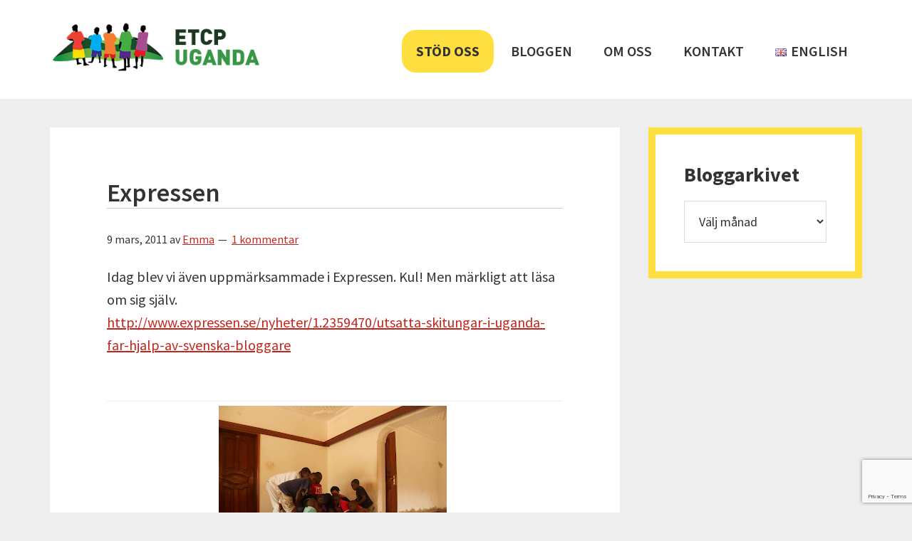

--- FILE ---
content_type: text/html; charset=UTF-8
request_url: https://www.etcpuganda.se/2011/03/expressen/
body_size: 15714
content:
<!DOCTYPE html>
<html lang="sv-SE">
<head >
<meta charset="UTF-8" />
<meta name="viewport" content="width=device-width, initial-scale=1" />
<meta name='robots' content='index, follow, max-image-preview:large, max-snippet:-1, max-video-preview:-1' />

	<!-- This site is optimized with the Yoast SEO plugin v20.6 - https://yoast.com/wordpress/plugins/seo/ -->
	<title>Expressen | ETCP Uganda</title>
	<link rel="canonical" href="https://www.etcpuganda.se/2011/03/expressen/" />
	<meta property="og:locale" content="sv_SE" />
	<meta property="og:type" content="article" />
	<meta property="og:title" content="Expressen | ETCP Uganda" />
	<meta property="og:description" content="Idag blev vi även uppmärksammade i Expressen. Kul! Men märkligt att läsa om sig själv. http://www.expressen.se/nyheter/1.2359470/utsatta-skitungar-i-uganda-far-hjalp-av-svenska-bloggare ﻿ Killarna spanar in bloggen ﻿" />
	<meta property="og:url" content="https://www.etcpuganda.se/2011/03/expressen/" />
	<meta property="og:site_name" content="ETCP Uganda" />
	<meta property="article:publisher" content="https://www.facebook.com/etcpuganda" />
	<meta property="article:published_time" content="2011-03-09T18:53:00+00:00" />
	<meta property="article:modified_time" content="2017-10-29T20:46:18+00:00" />
	<meta property="og:image" content="https://www.etcpuganda.se/wp-content/uploads/2011/03/DSCN1409.jpg" />
	<meta property="og:image:width" content="320" />
	<meta property="og:image:height" content="240" />
	<meta property="og:image:type" content="image/jpeg" />
	<meta name="author" content="Emma" />
	<meta name="twitter:card" content="summary_large_image" />
	<meta name="twitter:label1" content="Skriven av" />
	<meta name="twitter:data1" content="Emma" />
	<script type="application/ld+json" class="yoast-schema-graph">{"@context":"https://schema.org","@graph":[{"@type":"Article","@id":"https://www.etcpuganda.se/2011/03/expressen/#article","isPartOf":{"@id":"https://www.etcpuganda.se/2011/03/expressen/"},"author":{"name":"Emma","@id":"https://www.etcpuganda.se/#/schema/person/135687b80de4a168db9664a63030788d"},"headline":"Expressen","datePublished":"2011-03-09T18:53:00+00:00","dateModified":"2017-10-29T20:46:18+00:00","mainEntityOfPage":{"@id":"https://www.etcpuganda.se/2011/03/expressen/"},"wordCount":30,"commentCount":1,"publisher":{"@id":"https://www.etcpuganda.se/#organization"},"image":{"@id":"https://www.etcpuganda.se/2011/03/expressen/#primaryimage"},"thumbnailUrl":"https://www.etcpuganda.se/wp-content/uploads/2011/03/DSCN1409.jpg","articleSection":["Osorterat"],"inLanguage":"sv-SE","potentialAction":[{"@type":"CommentAction","name":"Comment","target":["https://www.etcpuganda.se/2011/03/expressen/#respond"]}]},{"@type":"WebPage","@id":"https://www.etcpuganda.se/2011/03/expressen/","url":"https://www.etcpuganda.se/2011/03/expressen/","name":"Expressen | ETCP Uganda","isPartOf":{"@id":"https://www.etcpuganda.se/#website"},"primaryImageOfPage":{"@id":"https://www.etcpuganda.se/2011/03/expressen/#primaryimage"},"image":{"@id":"https://www.etcpuganda.se/2011/03/expressen/#primaryimage"},"thumbnailUrl":"https://www.etcpuganda.se/wp-content/uploads/2011/03/DSCN1409.jpg","datePublished":"2011-03-09T18:53:00+00:00","dateModified":"2017-10-29T20:46:18+00:00","breadcrumb":{"@id":"https://www.etcpuganda.se/2011/03/expressen/#breadcrumb"},"inLanguage":"sv-SE","potentialAction":[{"@type":"ReadAction","target":["https://www.etcpuganda.se/2011/03/expressen/"]}]},{"@type":"ImageObject","inLanguage":"sv-SE","@id":"https://www.etcpuganda.se/2011/03/expressen/#primaryimage","url":"https://www.etcpuganda.se/wp-content/uploads/2011/03/DSCN1409.jpg","contentUrl":"https://www.etcpuganda.se/wp-content/uploads/2011/03/DSCN1409.jpg","width":320,"height":240},{"@type":"BreadcrumbList","@id":"https://www.etcpuganda.se/2011/03/expressen/#breadcrumb","itemListElement":[{"@type":"ListItem","position":1,"name":"Home","item":"https://www.etcpuganda.se/"},{"@type":"ListItem","position":2,"name":"Bloggen","item":"https://www.etcpuganda.se/bloggen/"},{"@type":"ListItem","position":3,"name":"Expressen"}]},{"@type":"WebSite","@id":"https://www.etcpuganda.se/#website","url":"https://www.etcpuganda.se/","name":"ETCP Uganda","description":"Insamlingsstiftelsen Emma &amp; Therese Children&#039;s Project","publisher":{"@id":"https://www.etcpuganda.se/#organization"},"potentialAction":[{"@type":"SearchAction","target":{"@type":"EntryPoint","urlTemplate":"https://www.etcpuganda.se/?s={search_term_string}"},"query-input":"required name=search_term_string"}],"inLanguage":"sv-SE"},{"@type":"Organization","@id":"https://www.etcpuganda.se/#organization","name":"ETCP Uganda","url":"https://www.etcpuganda.se/","logo":{"@type":"ImageObject","inLanguage":"sv-SE","@id":"https://www.etcpuganda.se/#/schema/logo/image/","url":"https://www.etcpuganda.se/wp-content/uploads/2017/10/etcpuganda.png","contentUrl":"https://www.etcpuganda.se/wp-content/uploads/2017/10/etcpuganda.png","width":370,"height":89,"caption":"ETCP Uganda"},"image":{"@id":"https://www.etcpuganda.se/#/schema/logo/image/"},"sameAs":["https://www.facebook.com/etcpuganda","https://www.instagram.com/etcpuganda/"]},{"@type":"Person","@id":"https://www.etcpuganda.se/#/schema/person/135687b80de4a168db9664a63030788d","name":"Emma","image":{"@type":"ImageObject","inLanguage":"sv-SE","@id":"https://www.etcpuganda.se/#/schema/person/image/","url":"https://secure.gravatar.com/avatar/28adddd1e4e411496c957359afd2fe34?s=96&d=mm&r=g","contentUrl":"https://secure.gravatar.com/avatar/28adddd1e4e411496c957359afd2fe34?s=96&d=mm&r=g","caption":"Emma"},"sameAs":["https://www.etcpuganda.se"]}]}</script>
	<!-- / Yoast SEO plugin. -->


<link rel='dns-prefetch' href='//js.stripe.com' />
<link rel='dns-prefetch' href='//fonts.googleapis.com' />
<link rel='dns-prefetch' href='//checkout.stripe.com' />
<link rel="alternate" type="application/rss+xml" title="ETCP Uganda &raquo; Webbflöde" href="https://www.etcpuganda.se/feed/" />
<link rel="alternate" type="application/rss+xml" title="ETCP Uganda &raquo; kommentarsflöde" href="https://www.etcpuganda.se/comments/feed/" />
<link rel="alternate" type="application/rss+xml" title="ETCP Uganda &raquo; Expressen kommentarsflöde" href="https://www.etcpuganda.se/2011/03/expressen/feed/" />
		<!-- This site uses the Google Analytics by ExactMetrics plugin v7.14.2 - Using Analytics tracking - https://www.exactmetrics.com/ -->
							<script src="//www.googletagmanager.com/gtag/js?id=UA-108833324-1"  data-cfasync="false" data-wpfc-render="false" type="text/javascript" async></script>
			<script data-cfasync="false" data-wpfc-render="false" type="text/javascript">
				var em_version = '7.14.2';
				var em_track_user = true;
				var em_no_track_reason = '';
				
								var disableStrs = [
															'ga-disable-UA-108833324-1',
									];

				/* Function to detect opted out users */
				function __gtagTrackerIsOptedOut() {
					for (var index = 0; index < disableStrs.length; index++) {
						if (document.cookie.indexOf(disableStrs[index] + '=true') > -1) {
							return true;
						}
					}

					return false;
				}

				/* Disable tracking if the opt-out cookie exists. */
				if (__gtagTrackerIsOptedOut()) {
					for (var index = 0; index < disableStrs.length; index++) {
						window[disableStrs[index]] = true;
					}
				}

				/* Opt-out function */
				function __gtagTrackerOptout() {
					for (var index = 0; index < disableStrs.length; index++) {
						document.cookie = disableStrs[index] + '=true; expires=Thu, 31 Dec 2099 23:59:59 UTC; path=/';
						window[disableStrs[index]] = true;
					}
				}

				if ('undefined' === typeof gaOptout) {
					function gaOptout() {
						__gtagTrackerOptout();
					}
				}
								window.dataLayer = window.dataLayer || [];

				window.ExactMetricsDualTracker = {
					helpers: {},
					trackers: {},
				};
				if (em_track_user) {
					function __gtagDataLayer() {
						dataLayer.push(arguments);
					}

					function __gtagTracker(type, name, parameters) {
						if (!parameters) {
							parameters = {};
						}

						if (parameters.send_to) {
							__gtagDataLayer.apply(null, arguments);
							return;
						}

						if (type === 'event') {
							
														parameters.send_to = exactmetrics_frontend.ua;
							__gtagDataLayer(type, name, parameters);
													} else {
							__gtagDataLayer.apply(null, arguments);
						}
					}

					__gtagTracker('js', new Date());
					__gtagTracker('set', {
						'developer_id.dNDMyYj': true,
											});
															__gtagTracker('config', 'UA-108833324-1', {"forceSSL":"true"} );
										window.gtag = __gtagTracker;										(function () {
						/* https://developers.google.com/analytics/devguides/collection/analyticsjs/ */
						/* ga and __gaTracker compatibility shim. */
						var noopfn = function () {
							return null;
						};
						var newtracker = function () {
							return new Tracker();
						};
						var Tracker = function () {
							return null;
						};
						var p = Tracker.prototype;
						p.get = noopfn;
						p.set = noopfn;
						p.send = function () {
							var args = Array.prototype.slice.call(arguments);
							args.unshift('send');
							__gaTracker.apply(null, args);
						};
						var __gaTracker = function () {
							var len = arguments.length;
							if (len === 0) {
								return;
							}
							var f = arguments[len - 1];
							if (typeof f !== 'object' || f === null || typeof f.hitCallback !== 'function') {
								if ('send' === arguments[0]) {
									var hitConverted, hitObject = false, action;
									if ('event' === arguments[1]) {
										if ('undefined' !== typeof arguments[3]) {
											hitObject = {
												'eventAction': arguments[3],
												'eventCategory': arguments[2],
												'eventLabel': arguments[4],
												'value': arguments[5] ? arguments[5] : 1,
											}
										}
									}
									if ('pageview' === arguments[1]) {
										if ('undefined' !== typeof arguments[2]) {
											hitObject = {
												'eventAction': 'page_view',
												'page_path': arguments[2],
											}
										}
									}
									if (typeof arguments[2] === 'object') {
										hitObject = arguments[2];
									}
									if (typeof arguments[5] === 'object') {
										Object.assign(hitObject, arguments[5]);
									}
									if ('undefined' !== typeof arguments[1].hitType) {
										hitObject = arguments[1];
										if ('pageview' === hitObject.hitType) {
											hitObject.eventAction = 'page_view';
										}
									}
									if (hitObject) {
										action = 'timing' === arguments[1].hitType ? 'timing_complete' : hitObject.eventAction;
										hitConverted = mapArgs(hitObject);
										__gtagTracker('event', action, hitConverted);
									}
								}
								return;
							}

							function mapArgs(args) {
								var arg, hit = {};
								var gaMap = {
									'eventCategory': 'event_category',
									'eventAction': 'event_action',
									'eventLabel': 'event_label',
									'eventValue': 'event_value',
									'nonInteraction': 'non_interaction',
									'timingCategory': 'event_category',
									'timingVar': 'name',
									'timingValue': 'value',
									'timingLabel': 'event_label',
									'page': 'page_path',
									'location': 'page_location',
									'title': 'page_title',
								};
								for (arg in args) {
																		if (!(!args.hasOwnProperty(arg) || !gaMap.hasOwnProperty(arg))) {
										hit[gaMap[arg]] = args[arg];
									} else {
										hit[arg] = args[arg];
									}
								}
								return hit;
							}

							try {
								f.hitCallback();
							} catch (ex) {
							}
						};
						__gaTracker.create = newtracker;
						__gaTracker.getByName = newtracker;
						__gaTracker.getAll = function () {
							return [];
						};
						__gaTracker.remove = noopfn;
						__gaTracker.loaded = true;
						window['__gaTracker'] = __gaTracker;
					})();
									} else {
										console.log("");
					(function () {
						function __gtagTracker() {
							return null;
						}

						window['__gtagTracker'] = __gtagTracker;
						window['gtag'] = __gtagTracker;
					})();
									}
			</script>
				<!-- / Google Analytics by ExactMetrics -->
		<link rel='stylesheet' id='genesis-simple-share-plugin-css-css' href='https://www.etcpuganda.se/wp-content/plugins/genesis-simple-share/assets/css/share.min.css?ver=0.1.0' type='text/css' media='all' />
<link rel='stylesheet' id='genesis-simple-share-genericons-css-css' href='https://www.etcpuganda.se/wp-content/plugins/genesis-simple-share/assets/css/genericons.min.css?ver=0.1.0' type='text/css' media='all' />
<link rel='stylesheet' id='kabale-css' href='https://www.etcpuganda.se/wp-content/themes/kabale/style.css?ver=1.0' type='text/css' media='all' />
<link rel='stylesheet' id='wp-block-library-css' href='https://www.etcpuganda.se/wp-includes/css/dist/block-library/style.min.css?ver=81582bdb254a94e4464424087c6479a8' type='text/css' media='all' />
<link rel='stylesheet' id='swiper-css-css' href='https://www.etcpuganda.se/wp-content/plugins/instagram-widget-by-wpzoom/dist/styles/library/swiper.css?ver=7.0.0-alpha.21' type='text/css' media='all' />
<link rel='stylesheet' id='dashicons-css' href='https://www.etcpuganda.se/wp-includes/css/dashicons.min.css?ver=81582bdb254a94e4464424087c6479a8' type='text/css' media='all' />
<link rel='stylesheet' id='magnific-popup-css' href='https://www.etcpuganda.se/wp-content/plugins/instagram-widget-by-wpzoom/dist/styles/library/magnific-popup.css?ver=2.0.14' type='text/css' media='all' />
<link rel='stylesheet' id='wpz-insta_block-frontend-style-css' href='https://www.etcpuganda.se/wp-content/plugins/instagram-widget-by-wpzoom/dist/styles/frontend/block.css?ver=be6e624e6a7e779afb94ff18b2389913' type='text/css' media='all' />
<link rel='stylesheet' id='zoom-instagram-widget-css' href='https://www.etcpuganda.se/wp-content/plugins/instagram-widget-by-wpzoom/dist/styles/frontend/index.css?ver=2.0.14' type='text/css' media='all' />
<link rel='stylesheet' id='classic-theme-styles-css' href='https://www.etcpuganda.se/wp-includes/css/classic-themes.min.css?ver=1' type='text/css' media='all' />
<style id='global-styles-inline-css' type='text/css'>
body{--wp--preset--color--black: #000000;--wp--preset--color--cyan-bluish-gray: #abb8c3;--wp--preset--color--white: #ffffff;--wp--preset--color--pale-pink: #f78da7;--wp--preset--color--vivid-red: #cf2e2e;--wp--preset--color--luminous-vivid-orange: #ff6900;--wp--preset--color--luminous-vivid-amber: #fcb900;--wp--preset--color--light-green-cyan: #7bdcb5;--wp--preset--color--vivid-green-cyan: #00d084;--wp--preset--color--pale-cyan-blue: #8ed1fc;--wp--preset--color--vivid-cyan-blue: #0693e3;--wp--preset--color--vivid-purple: #9b51e0;--wp--preset--gradient--vivid-cyan-blue-to-vivid-purple: linear-gradient(135deg,rgba(6,147,227,1) 0%,rgb(155,81,224) 100%);--wp--preset--gradient--light-green-cyan-to-vivid-green-cyan: linear-gradient(135deg,rgb(122,220,180) 0%,rgb(0,208,130) 100%);--wp--preset--gradient--luminous-vivid-amber-to-luminous-vivid-orange: linear-gradient(135deg,rgba(252,185,0,1) 0%,rgba(255,105,0,1) 100%);--wp--preset--gradient--luminous-vivid-orange-to-vivid-red: linear-gradient(135deg,rgba(255,105,0,1) 0%,rgb(207,46,46) 100%);--wp--preset--gradient--very-light-gray-to-cyan-bluish-gray: linear-gradient(135deg,rgb(238,238,238) 0%,rgb(169,184,195) 100%);--wp--preset--gradient--cool-to-warm-spectrum: linear-gradient(135deg,rgb(74,234,220) 0%,rgb(151,120,209) 20%,rgb(207,42,186) 40%,rgb(238,44,130) 60%,rgb(251,105,98) 80%,rgb(254,248,76) 100%);--wp--preset--gradient--blush-light-purple: linear-gradient(135deg,rgb(255,206,236) 0%,rgb(152,150,240) 100%);--wp--preset--gradient--blush-bordeaux: linear-gradient(135deg,rgb(254,205,165) 0%,rgb(254,45,45) 50%,rgb(107,0,62) 100%);--wp--preset--gradient--luminous-dusk: linear-gradient(135deg,rgb(255,203,112) 0%,rgb(199,81,192) 50%,rgb(65,88,208) 100%);--wp--preset--gradient--pale-ocean: linear-gradient(135deg,rgb(255,245,203) 0%,rgb(182,227,212) 50%,rgb(51,167,181) 100%);--wp--preset--gradient--electric-grass: linear-gradient(135deg,rgb(202,248,128) 0%,rgb(113,206,126) 100%);--wp--preset--gradient--midnight: linear-gradient(135deg,rgb(2,3,129) 0%,rgb(40,116,252) 100%);--wp--preset--duotone--dark-grayscale: url('#wp-duotone-dark-grayscale');--wp--preset--duotone--grayscale: url('#wp-duotone-grayscale');--wp--preset--duotone--purple-yellow: url('#wp-duotone-purple-yellow');--wp--preset--duotone--blue-red: url('#wp-duotone-blue-red');--wp--preset--duotone--midnight: url('#wp-duotone-midnight');--wp--preset--duotone--magenta-yellow: url('#wp-duotone-magenta-yellow');--wp--preset--duotone--purple-green: url('#wp-duotone-purple-green');--wp--preset--duotone--blue-orange: url('#wp-duotone-blue-orange');--wp--preset--font-size--small: 13px;--wp--preset--font-size--medium: 20px;--wp--preset--font-size--large: 36px;--wp--preset--font-size--x-large: 42px;--wp--preset--spacing--20: 0.44rem;--wp--preset--spacing--30: 0.67rem;--wp--preset--spacing--40: 1rem;--wp--preset--spacing--50: 1.5rem;--wp--preset--spacing--60: 2.25rem;--wp--preset--spacing--70: 3.38rem;--wp--preset--spacing--80: 5.06rem;}:where(.is-layout-flex){gap: 0.5em;}body .is-layout-flow > .alignleft{float: left;margin-inline-start: 0;margin-inline-end: 2em;}body .is-layout-flow > .alignright{float: right;margin-inline-start: 2em;margin-inline-end: 0;}body .is-layout-flow > .aligncenter{margin-left: auto !important;margin-right: auto !important;}body .is-layout-constrained > .alignleft{float: left;margin-inline-start: 0;margin-inline-end: 2em;}body .is-layout-constrained > .alignright{float: right;margin-inline-start: 2em;margin-inline-end: 0;}body .is-layout-constrained > .aligncenter{margin-left: auto !important;margin-right: auto !important;}body .is-layout-constrained > :where(:not(.alignleft):not(.alignright):not(.alignfull)){max-width: var(--wp--style--global--content-size);margin-left: auto !important;margin-right: auto !important;}body .is-layout-constrained > .alignwide{max-width: var(--wp--style--global--wide-size);}body .is-layout-flex{display: flex;}body .is-layout-flex{flex-wrap: wrap;align-items: center;}body .is-layout-flex > *{margin: 0;}:where(.wp-block-columns.is-layout-flex){gap: 2em;}.has-black-color{color: var(--wp--preset--color--black) !important;}.has-cyan-bluish-gray-color{color: var(--wp--preset--color--cyan-bluish-gray) !important;}.has-white-color{color: var(--wp--preset--color--white) !important;}.has-pale-pink-color{color: var(--wp--preset--color--pale-pink) !important;}.has-vivid-red-color{color: var(--wp--preset--color--vivid-red) !important;}.has-luminous-vivid-orange-color{color: var(--wp--preset--color--luminous-vivid-orange) !important;}.has-luminous-vivid-amber-color{color: var(--wp--preset--color--luminous-vivid-amber) !important;}.has-light-green-cyan-color{color: var(--wp--preset--color--light-green-cyan) !important;}.has-vivid-green-cyan-color{color: var(--wp--preset--color--vivid-green-cyan) !important;}.has-pale-cyan-blue-color{color: var(--wp--preset--color--pale-cyan-blue) !important;}.has-vivid-cyan-blue-color{color: var(--wp--preset--color--vivid-cyan-blue) !important;}.has-vivid-purple-color{color: var(--wp--preset--color--vivid-purple) !important;}.has-black-background-color{background-color: var(--wp--preset--color--black) !important;}.has-cyan-bluish-gray-background-color{background-color: var(--wp--preset--color--cyan-bluish-gray) !important;}.has-white-background-color{background-color: var(--wp--preset--color--white) !important;}.has-pale-pink-background-color{background-color: var(--wp--preset--color--pale-pink) !important;}.has-vivid-red-background-color{background-color: var(--wp--preset--color--vivid-red) !important;}.has-luminous-vivid-orange-background-color{background-color: var(--wp--preset--color--luminous-vivid-orange) !important;}.has-luminous-vivid-amber-background-color{background-color: var(--wp--preset--color--luminous-vivid-amber) !important;}.has-light-green-cyan-background-color{background-color: var(--wp--preset--color--light-green-cyan) !important;}.has-vivid-green-cyan-background-color{background-color: var(--wp--preset--color--vivid-green-cyan) !important;}.has-pale-cyan-blue-background-color{background-color: var(--wp--preset--color--pale-cyan-blue) !important;}.has-vivid-cyan-blue-background-color{background-color: var(--wp--preset--color--vivid-cyan-blue) !important;}.has-vivid-purple-background-color{background-color: var(--wp--preset--color--vivid-purple) !important;}.has-black-border-color{border-color: var(--wp--preset--color--black) !important;}.has-cyan-bluish-gray-border-color{border-color: var(--wp--preset--color--cyan-bluish-gray) !important;}.has-white-border-color{border-color: var(--wp--preset--color--white) !important;}.has-pale-pink-border-color{border-color: var(--wp--preset--color--pale-pink) !important;}.has-vivid-red-border-color{border-color: var(--wp--preset--color--vivid-red) !important;}.has-luminous-vivid-orange-border-color{border-color: var(--wp--preset--color--luminous-vivid-orange) !important;}.has-luminous-vivid-amber-border-color{border-color: var(--wp--preset--color--luminous-vivid-amber) !important;}.has-light-green-cyan-border-color{border-color: var(--wp--preset--color--light-green-cyan) !important;}.has-vivid-green-cyan-border-color{border-color: var(--wp--preset--color--vivid-green-cyan) !important;}.has-pale-cyan-blue-border-color{border-color: var(--wp--preset--color--pale-cyan-blue) !important;}.has-vivid-cyan-blue-border-color{border-color: var(--wp--preset--color--vivid-cyan-blue) !important;}.has-vivid-purple-border-color{border-color: var(--wp--preset--color--vivid-purple) !important;}.has-vivid-cyan-blue-to-vivid-purple-gradient-background{background: var(--wp--preset--gradient--vivid-cyan-blue-to-vivid-purple) !important;}.has-light-green-cyan-to-vivid-green-cyan-gradient-background{background: var(--wp--preset--gradient--light-green-cyan-to-vivid-green-cyan) !important;}.has-luminous-vivid-amber-to-luminous-vivid-orange-gradient-background{background: var(--wp--preset--gradient--luminous-vivid-amber-to-luminous-vivid-orange) !important;}.has-luminous-vivid-orange-to-vivid-red-gradient-background{background: var(--wp--preset--gradient--luminous-vivid-orange-to-vivid-red) !important;}.has-very-light-gray-to-cyan-bluish-gray-gradient-background{background: var(--wp--preset--gradient--very-light-gray-to-cyan-bluish-gray) !important;}.has-cool-to-warm-spectrum-gradient-background{background: var(--wp--preset--gradient--cool-to-warm-spectrum) !important;}.has-blush-light-purple-gradient-background{background: var(--wp--preset--gradient--blush-light-purple) !important;}.has-blush-bordeaux-gradient-background{background: var(--wp--preset--gradient--blush-bordeaux) !important;}.has-luminous-dusk-gradient-background{background: var(--wp--preset--gradient--luminous-dusk) !important;}.has-pale-ocean-gradient-background{background: var(--wp--preset--gradient--pale-ocean) !important;}.has-electric-grass-gradient-background{background: var(--wp--preset--gradient--electric-grass) !important;}.has-midnight-gradient-background{background: var(--wp--preset--gradient--midnight) !important;}.has-small-font-size{font-size: var(--wp--preset--font-size--small) !important;}.has-medium-font-size{font-size: var(--wp--preset--font-size--medium) !important;}.has-large-font-size{font-size: var(--wp--preset--font-size--large) !important;}.has-x-large-font-size{font-size: var(--wp--preset--font-size--x-large) !important;}
.wp-block-navigation a:where(:not(.wp-element-button)){color: inherit;}
:where(.wp-block-columns.is-layout-flex){gap: 2em;}
.wp-block-pullquote{font-size: 1.5em;line-height: 1.6;}
</style>
<link rel='stylesheet' id='google-font-roboto-css' href='https://fonts.googleapis.com/css?family=Roboto' type='text/css' media='all' />
<link rel='stylesheet' id='stripe-checkout-button-css' href='https://checkout.stripe.com/v3/checkout/button.css' type='text/css' media='all' />
<link rel='stylesheet' id='simpay-public-css' href='https://www.etcpuganda.se/wp-content/plugins/wp-simple-pay-pro-3/assets/css/public.min.css?ver=3.6.0-beta-4' type='text/css' media='all' />
<link rel='stylesheet' id='simpay-jquery-ui-cupertino-css' href='https://www.etcpuganda.se/wp-content/plugins/wp-simple-pay-pro-3/assets/css/jquery-ui-cupertino.min.css?ver=3.6.0-beta-4' type='text/css' media='all' />
<link rel='stylesheet' id='simpay-public-pro-css' href='https://www.etcpuganda.se/wp-content/plugins/wp-simple-pay-pro-3/assets/css/public-pro.min.css?ver=3.6.0-beta-4' type='text/css' media='all' />
<link rel='stylesheet' id='kabale-fonts-css' href='//fonts.googleapis.com/css?family=Source+Sans+Pro%3A400%2C600%2C700&#038;ver=1.0' type='text/css' media='all' />
<link rel='stylesheet' id='recent-posts-widget-with-thumbnails-public-style-css' href='https://www.etcpuganda.se/wp-content/plugins/recent-posts-widget-with-thumbnails/public.css?ver=7.1.1' type='text/css' media='all' />
<script type='text/javascript' src='https://www.etcpuganda.se/wp-includes/js/jquery/jquery.min.js?ver=3.6.1' id='jquery-core-js'></script>
<script type='text/javascript' src='https://www.etcpuganda.se/wp-includes/js/jquery/jquery-migrate.min.js?ver=3.3.2' id='jquery-migrate-js'></script>
<script type='text/javascript' src='https://www.etcpuganda.se/wp-content/plugins/genesis-simple-share/assets/js/sharrre/jquery.sharrre.min.js?ver=0.1.0' id='genesis-simple-share-plugin-js-js'></script>
<script type='text/javascript' src='https://www.etcpuganda.se/wp-content/plugins/genesis-simple-share/assets/js/waypoints.min.js?ver=0.1.0' id='genesis-simple-share-waypoint-js-js'></script>
<script type='text/javascript' src='https://www.etcpuganda.se/wp-content/plugins/google-analytics-dashboard-for-wp/assets/js/frontend-gtag.min.js?ver=7.14.2' id='exactmetrics-frontend-script-js'></script>
<script data-cfasync="false" data-wpfc-render="false" type="text/javascript" id='exactmetrics-frontend-script-js-extra'>/* <![CDATA[ */
var exactmetrics_frontend = {"js_events_tracking":"true","download_extensions":"zip,mp3,mpeg,pdf,docx,pptx,xlsx,rar","inbound_paths":"[{\"path\":\"\\\/go\\\/\",\"label\":\"affiliate\"},{\"path\":\"\\\/recommend\\\/\",\"label\":\"affiliate\"}]","home_url":"https:\/\/www.etcpuganda.se","hash_tracking":"false","ua":"UA-108833324-1","v4_id":""};/* ]]> */
</script>
<script type='text/javascript' src='https://www.etcpuganda.se/wp-includes/js/underscore.min.js?ver=1.13.4' id='underscore-js'></script>
<script type='text/javascript' id='wp-util-js-extra'>
/* <![CDATA[ */
var _wpUtilSettings = {"ajax":{"url":"\/wp-admin\/admin-ajax.php"}};
/* ]]> */
</script>
<script type='text/javascript' src='https://www.etcpuganda.se/wp-includes/js/wp-util.min.js?ver=81582bdb254a94e4464424087c6479a8' id='wp-util-js'></script>
<script type='text/javascript' src='https://www.etcpuganda.se/wp-content/plugins/instagram-widget-by-wpzoom/dist/scripts/library/magnific-popup.js?ver=1672864792' id='magnific-popup-js'></script>
<script type='text/javascript' src='https://www.etcpuganda.se/wp-content/plugins/instagram-widget-by-wpzoom/dist/scripts/library/swiper.js?ver=7.0.0-alpha.21' id='swiper-js-js'></script>
<script type='text/javascript' src='https://www.etcpuganda.se/wp-content/plugins/instagram-widget-by-wpzoom/dist/scripts/frontend/block.js?ver=04e687100c5ddfe249eee4a970d9e831' id='wpz-insta_block-frontend-script-js'></script>
<link rel="https://api.w.org/" href="https://www.etcpuganda.se/wp-json/" /><link rel="alternate" type="application/json" href="https://www.etcpuganda.se/wp-json/wp/v2/posts/2395" /><link rel="EditURI" type="application/rsd+xml" title="RSD" href="https://www.etcpuganda.se/xmlrpc.php?rsd" />
<link rel="alternate" type="application/json+oembed" href="https://www.etcpuganda.se/wp-json/oembed/1.0/embed?url=https%3A%2F%2Fwww.etcpuganda.se%2F2011%2F03%2Fexpressen%2F" />
<link rel="alternate" type="text/xml+oembed" href="https://www.etcpuganda.se/wp-json/oembed/1.0/embed?url=https%3A%2F%2Fwww.etcpuganda.se%2F2011%2F03%2Fexpressen%2F&#038;format=xml" />
<meta name="viewport" content="width=device-width, initial-scale=1" /><link rel="pingback" href="https://www.etcpuganda.se/xmlrpc.php" />

<!-- Dynamic Widgets by QURL loaded - http://www.dynamic-widgets.com //-->
<link rel="icon" href="https://www.etcpuganda.se/wp-content/uploads/2017/10/cropped-logo-32x32.png" sizes="32x32" />
<link rel="icon" href="https://www.etcpuganda.se/wp-content/uploads/2017/10/cropped-logo-192x192.png" sizes="192x192" />
<link rel="apple-touch-icon" href="https://www.etcpuganda.se/wp-content/uploads/2017/10/cropped-logo-180x180.png" />
<meta name="msapplication-TileImage" content="https://www.etcpuganda.se/wp-content/uploads/2017/10/cropped-logo-270x270.png" />
</head>
<body data-rsssl=1 class="post-template-default single single-post postid-2395 single-format-standard wp-custom-logo content-sidebar genesis-breadcrumbs-hidden genesis-footer-widgets-visible"><svg xmlns="http://www.w3.org/2000/svg" viewBox="0 0 0 0" width="0" height="0" focusable="false" role="none" style="visibility: hidden; position: absolute; left: -9999px; overflow: hidden;" ><defs><filter id="wp-duotone-dark-grayscale"><feColorMatrix color-interpolation-filters="sRGB" type="matrix" values=" .299 .587 .114 0 0 .299 .587 .114 0 0 .299 .587 .114 0 0 .299 .587 .114 0 0 " /><feComponentTransfer color-interpolation-filters="sRGB" ><feFuncR type="table" tableValues="0 0.49803921568627" /><feFuncG type="table" tableValues="0 0.49803921568627" /><feFuncB type="table" tableValues="0 0.49803921568627" /><feFuncA type="table" tableValues="1 1" /></feComponentTransfer><feComposite in2="SourceGraphic" operator="in" /></filter></defs></svg><svg xmlns="http://www.w3.org/2000/svg" viewBox="0 0 0 0" width="0" height="0" focusable="false" role="none" style="visibility: hidden; position: absolute; left: -9999px; overflow: hidden;" ><defs><filter id="wp-duotone-grayscale"><feColorMatrix color-interpolation-filters="sRGB" type="matrix" values=" .299 .587 .114 0 0 .299 .587 .114 0 0 .299 .587 .114 0 0 .299 .587 .114 0 0 " /><feComponentTransfer color-interpolation-filters="sRGB" ><feFuncR type="table" tableValues="0 1" /><feFuncG type="table" tableValues="0 1" /><feFuncB type="table" tableValues="0 1" /><feFuncA type="table" tableValues="1 1" /></feComponentTransfer><feComposite in2="SourceGraphic" operator="in" /></filter></defs></svg><svg xmlns="http://www.w3.org/2000/svg" viewBox="0 0 0 0" width="0" height="0" focusable="false" role="none" style="visibility: hidden; position: absolute; left: -9999px; overflow: hidden;" ><defs><filter id="wp-duotone-purple-yellow"><feColorMatrix color-interpolation-filters="sRGB" type="matrix" values=" .299 .587 .114 0 0 .299 .587 .114 0 0 .299 .587 .114 0 0 .299 .587 .114 0 0 " /><feComponentTransfer color-interpolation-filters="sRGB" ><feFuncR type="table" tableValues="0.54901960784314 0.98823529411765" /><feFuncG type="table" tableValues="0 1" /><feFuncB type="table" tableValues="0.71764705882353 0.25490196078431" /><feFuncA type="table" tableValues="1 1" /></feComponentTransfer><feComposite in2="SourceGraphic" operator="in" /></filter></defs></svg><svg xmlns="http://www.w3.org/2000/svg" viewBox="0 0 0 0" width="0" height="0" focusable="false" role="none" style="visibility: hidden; position: absolute; left: -9999px; overflow: hidden;" ><defs><filter id="wp-duotone-blue-red"><feColorMatrix color-interpolation-filters="sRGB" type="matrix" values=" .299 .587 .114 0 0 .299 .587 .114 0 0 .299 .587 .114 0 0 .299 .587 .114 0 0 " /><feComponentTransfer color-interpolation-filters="sRGB" ><feFuncR type="table" tableValues="0 1" /><feFuncG type="table" tableValues="0 0.27843137254902" /><feFuncB type="table" tableValues="0.5921568627451 0.27843137254902" /><feFuncA type="table" tableValues="1 1" /></feComponentTransfer><feComposite in2="SourceGraphic" operator="in" /></filter></defs></svg><svg xmlns="http://www.w3.org/2000/svg" viewBox="0 0 0 0" width="0" height="0" focusable="false" role="none" style="visibility: hidden; position: absolute; left: -9999px; overflow: hidden;" ><defs><filter id="wp-duotone-midnight"><feColorMatrix color-interpolation-filters="sRGB" type="matrix" values=" .299 .587 .114 0 0 .299 .587 .114 0 0 .299 .587 .114 0 0 .299 .587 .114 0 0 " /><feComponentTransfer color-interpolation-filters="sRGB" ><feFuncR type="table" tableValues="0 0" /><feFuncG type="table" tableValues="0 0.64705882352941" /><feFuncB type="table" tableValues="0 1" /><feFuncA type="table" tableValues="1 1" /></feComponentTransfer><feComposite in2="SourceGraphic" operator="in" /></filter></defs></svg><svg xmlns="http://www.w3.org/2000/svg" viewBox="0 0 0 0" width="0" height="0" focusable="false" role="none" style="visibility: hidden; position: absolute; left: -9999px; overflow: hidden;" ><defs><filter id="wp-duotone-magenta-yellow"><feColorMatrix color-interpolation-filters="sRGB" type="matrix" values=" .299 .587 .114 0 0 .299 .587 .114 0 0 .299 .587 .114 0 0 .299 .587 .114 0 0 " /><feComponentTransfer color-interpolation-filters="sRGB" ><feFuncR type="table" tableValues="0.78039215686275 1" /><feFuncG type="table" tableValues="0 0.94901960784314" /><feFuncB type="table" tableValues="0.35294117647059 0.47058823529412" /><feFuncA type="table" tableValues="1 1" /></feComponentTransfer><feComposite in2="SourceGraphic" operator="in" /></filter></defs></svg><svg xmlns="http://www.w3.org/2000/svg" viewBox="0 0 0 0" width="0" height="0" focusable="false" role="none" style="visibility: hidden; position: absolute; left: -9999px; overflow: hidden;" ><defs><filter id="wp-duotone-purple-green"><feColorMatrix color-interpolation-filters="sRGB" type="matrix" values=" .299 .587 .114 0 0 .299 .587 .114 0 0 .299 .587 .114 0 0 .299 .587 .114 0 0 " /><feComponentTransfer color-interpolation-filters="sRGB" ><feFuncR type="table" tableValues="0.65098039215686 0.40392156862745" /><feFuncG type="table" tableValues="0 1" /><feFuncB type="table" tableValues="0.44705882352941 0.4" /><feFuncA type="table" tableValues="1 1" /></feComponentTransfer><feComposite in2="SourceGraphic" operator="in" /></filter></defs></svg><svg xmlns="http://www.w3.org/2000/svg" viewBox="0 0 0 0" width="0" height="0" focusable="false" role="none" style="visibility: hidden; position: absolute; left: -9999px; overflow: hidden;" ><defs><filter id="wp-duotone-blue-orange"><feColorMatrix color-interpolation-filters="sRGB" type="matrix" values=" .299 .587 .114 0 0 .299 .587 .114 0 0 .299 .587 .114 0 0 .299 .587 .114 0 0 " /><feComponentTransfer color-interpolation-filters="sRGB" ><feFuncR type="table" tableValues="0.098039215686275 1" /><feFuncG type="table" tableValues="0 0.66274509803922" /><feFuncB type="table" tableValues="0.84705882352941 0.41960784313725" /><feFuncA type="table" tableValues="1 1" /></feComponentTransfer><feComposite in2="SourceGraphic" operator="in" /></filter></defs></svg><div class="site-container"><ul class="genesis-skip-link"><li><a href="#genesis-nav-primary" class="screen-reader-shortcut"> Hoppa till huvudnavigering</a></li><li><a href="#genesis-content" class="screen-reader-shortcut"> Hoppa till huvudinnehåll</a></li><li><a href="#genesis-sidebar-primary" class="screen-reader-shortcut"> Hoppa till det primära sidofältet</a></li><li><a href="#genesis-footer-widgets" class="screen-reader-shortcut"> Hoppa till sidfot</a></li></ul><header class="site-header"><div class="wrap"><div class="title-area"><p class="site-title"><span class="screen-reader-text">ETCP Uganda</span><a href="https://www.etcpuganda.se/" class="custom-logo-link" rel="home"><img width="370" height="89" src="https://www.etcpuganda.se/wp-content/uploads/2017/10/etcpuganda.png" class="custom-logo" alt="ETCP Uganda logotyp" decoding="async" srcset="https://www.etcpuganda.se/wp-content/uploads/2017/10/etcpuganda.png 370w, https://www.etcpuganda.se/wp-content/uploads/2017/10/etcpuganda-300x72.png 300w" sizes="(max-width: 370px) 100vw, 370px" /></a></p><p class="site-description screen-reader-text">Insamlingsstiftelsen Emma &amp; Therese Children&#039;s Project</p></div><div class="widget-area header-widget-area"><nav class="nav-primary" aria-label="Huvudsaklig" id="genesis-nav-primary"><ul id="menu-huvudmeny" class="menu genesis-nav-menu menu-primary js-superfish"><li id="menu-item-40" class="btn-attention menu-item menu-item-type-post_type menu-item-object-page menu-item-has-children menu-item-40"><a href="https://www.etcpuganda.se/stod-oss/"><span >Stöd oss</span></a>
<ul class="sub-menu">
	<li id="menu-item-10112" class="menu-item menu-item-type-post_type menu-item-object-page menu-item-10112"><a href="https://www.etcpuganda.se/stod-oss/bli-manadsgivare/"><span >Bli månadsgivare</span></a></li>
	<li id="menu-item-10113" class="menu-item menu-item-type-post_type menu-item-object-page menu-item-10113"><a href="https://www.etcpuganda.se/stod-oss/ge-engangsgava/"><span >Ge en engångsgåva</span></a></li>
</ul>
</li>
<li id="menu-item-35" class="menu-item menu-item-type-post_type menu-item-object-page current_page_parent menu-item-35"><a href="https://www.etcpuganda.se/bloggen/"><span >Bloggen</span></a></li>
<li id="menu-item-10105" class="menu-item menu-item-type-custom menu-item-object-custom menu-item-has-children menu-item-10105"><a href="#"><span >Om oss</span></a>
<ul class="sub-menu">
	<li id="menu-item-9959" class="menu-item menu-item-type-post_type menu-item-object-page menu-item-9959"><a href="https://www.etcpuganda.se/bakgrund/"><span >Bakgrund</span></a></li>
	<li id="menu-item-10091" class="menu-item menu-item-type-post_type menu-item-object-page menu-item-10091"><a href="https://www.etcpuganda.se/livet-pa-gatan/"><span >Livet på gatan</span></a></li>
	<li id="menu-item-10059" class="menu-item menu-item-type-post_type menu-item-object-page menu-item-10059"><a href="https://www.etcpuganda.se/vart-arbete/"><span >Vårt arbete</span></a></li>
	<li id="menu-item-9967" class="menu-item menu-item-type-post_type menu-item-object-page menu-item-9967"><a href="https://www.etcpuganda.se/fotbollsturnering/"><span >Fotbollsturnering</span></a></li>
	<li id="menu-item-10034" class="menu-item menu-item-type-post_type menu-item-object-page menu-item-10034"><a href="https://www.etcpuganda.se/fakta-uganda/"><span >Fakta Uganda</span></a></li>
	<li id="menu-item-10042" class="menu-item menu-item-type-post_type menu-item-object-page menu-item-10042"><a href="https://www.etcpuganda.se/kabale/"><span >Kabale</span></a></li>
	<li id="menu-item-9960" class="menu-item menu-item-type-post_type menu-item-object-page menu-item-9960"><a href="https://www.etcpuganda.se/vanliga-fragor/"><span >Vanliga frågor</span></a></li>
</ul>
</li>
<li id="menu-item-36" class="menu-item menu-item-type-post_type menu-item-object-page menu-item-36"><a href="https://www.etcpuganda.se/kontakta-oss/"><span >Kontakt</span></a></li>
<li id="menu-item-9899-en" class="lang-item lang-item-8 lang-item-en no-translation lang-item-first menu-item menu-item-type-custom menu-item-object-custom menu-item-9899-en"><a href="https://www.etcpuganda.se/en/" hreflang="en-GB" lang="en-GB"><span ><img src="[data-uri]" alt="English" width="16" height="11" style="width: 16px; height: 11px;" /><span style="margin-left:0.3em;">English</span></span></a></li>
</ul></nav></div></div></header><div class="site-inner"><div class="content-sidebar-wrap"><main class="content" id="genesis-content"><article class="post-2395 post type-post status-publish format-standard has-post-thumbnail category-osorterat entry" aria-label="Expressen"><header class="entry-header"><h1 class="entry-title">Expressen</h1>
<p class="entry-meta"><time class="entry-time">9 mars, 2011</time> av <span class="entry-author"><a href="https://www.etcpuganda.se/author/emma/" class="entry-author-link" rel="author"><span class="entry-author-name">Emma</span></a></span> <span class="entry-comments-link"><a href="https://www.etcpuganda.se/2011/03/expressen/#comments">1 kommentar</a></span> </p></header><div class="entry-content"><div style="border-bottom: medium none; border-left: medium none; border-right: medium none; border-top: medium none;">Idag blev vi även uppmärksammade i Expressen. Kul! Men märkligt att läsa om sig själv. </div>
<div style="border-bottom: medium none; border-left: medium none; border-right: medium none; border-top: medium none;">
</div>
<div style="border-bottom: medium none; border-left: medium none; border-right: medium none; border-top: medium none;"><a href="http://www.expressen.se/nyheter/1.2359470/utsatta-skitungar-i-uganda-far-hjalp-av-svenska-bloggare">http://www.expressen.se/nyheter/1.2359470/utsatta-skitungar-i-uganda-far-hjalp-av-svenska-bloggare</a></div>
<div style="border-bottom: medium none; border-left: medium none; border-right: medium none; border-top: medium none;">
</div>
<div style="border-bottom: medium none; border-left: medium none; border-right: medium none; border-top: medium none;">
</div>
<p>﻿ </p>
<table align="center" cellpadding="0" cellspacing="0" class="tr-caption-container" style="margin-left: auto; margin-right: auto; text-align: center;">
<tbody>
<tr>
<td style="text-align: center;"><a href="https://lh6.googleusercontent.com/-D1BPS2cfGvw/TXfmLC7iQzI/AAAAAAAAAHw/Sg_0kLJoYwU/s1600/DSCN1409.JPG" imageanchor="1" style="margin-left: auto; margin-right: auto;"><img decoding="async" border="0" height="240" q6="true" src="https://lh6.googleusercontent.com/-D1BPS2cfGvw/TXfmLC7iQzI/AAAAAAAAAHw/Sg_0kLJoYwU/s320/DSCN1409.JPG" width="320" /></a></td>
</tr>
<tr>
<td class="tr-caption" style="text-align: center;">Killarna spanar in bloggen</td>
</tr>
</tbody>
</table>
<p>﻿</p>
<div class="share-after share-filled share-medium" id="share-after-2395"><div class="facebook" id="facebook-after-2395" data-url="https://www.etcpuganda.se/2011/03/expressen/" data-urlalt="https://www.etcpuganda.se/?p=2395" data-text="Expressen" data-title="Share" data-reader="Share on Facebook" data-count="%s shares on Facebook"></div><div class="twitter" id="twitter-after-2395" data-url="https://www.etcpuganda.se/2011/03/expressen/" data-urlalt="https://www.etcpuganda.se/?p=2395" data-text="Expressen" data-title="Tweet" data-reader="Tweet this" data-count="%s Tweets"></div><div class="linkedin" id="linkedin-after-2395" data-url="https://www.etcpuganda.se/2011/03/expressen/" data-urlalt="https://www.etcpuganda.se/?p=2395" data-text="Expressen" data-title="Share" data-reader="Share on LinkedIn" data-count="%s shares on LinkedIn"></div></div>
			<script type='text/javascript'>
				jQuery(document).ready(function($) {
					$('#facebook-after-2395').sharrre({
										  share: {
										    facebook: true
										  },
										  urlCurl: 'https://www.etcpuganda.se/wp-content/plugins/genesis-simple-share/assets/js/sharrre/sharrre.php',
										  enableHover: false,
										  enableTracking: true,
										  disableCount: true,
										  buttons: {  },
										  click: function(api, options){
										    api.simulateClick();
										    api.openPopup('facebook');
										  }
										});
$('#twitter-after-2395').sharrre({
										  share: {
										    twitter: true
										  },
										  urlCurl: 'https://www.etcpuganda.se/wp-content/plugins/genesis-simple-share/assets/js/sharrre/sharrre.php',
										  enableHover: false,
										  enableTracking: true,
										  disableCount: true,
										  buttons: {  },
										  click: function(api, options){
										    api.simulateClick();
										    api.openPopup('twitter');
										  }
										});
$('#linkedin-after-2395').sharrre({
										  share: {
										    linkedin: true
										  },
										  urlCurl: 'https://www.etcpuganda.se/wp-content/plugins/genesis-simple-share/assets/js/sharrre/sharrre.php',
										  enableHover: false,
										  enableTracking: true,
										  disableCount: true,
										  buttons: {  },
										  click: function(api, options){
										    api.simulateClick();
										    api.openPopup('linkedin');
										  }
										});

				});
		</script><!--<rdf:RDF xmlns:rdf="http://www.w3.org/1999/02/22-rdf-syntax-ns#"
			xmlns:dc="http://purl.org/dc/elements/1.1/"
			xmlns:trackback="http://madskills.com/public/xml/rss/module/trackback/">
		<rdf:Description rdf:about="https://www.etcpuganda.se/2011/03/expressen/"
    dc:identifier="https://www.etcpuganda.se/2011/03/expressen/"
    dc:title="Expressen"
    trackback:ping="https://www.etcpuganda.se/2011/03/expressen/trackback/" />
</rdf:RDF>-->
</div><footer class="entry-footer"><p class="entry-meta"><span class="entry-categories">Sorterat under: <a href="https://www.etcpuganda.se/en/kategori/osorterat/" rel="category tag">Osorterat</a></span> </p></footer></article><div class="adjacent-entry-pagination pagination"><div class="pagination-previous alignleft"><a href="https://www.etcpuganda.se/2011/03/champions-league/" rel="prev"><span class="screen-reader-text">Föregående </span><span class="adjacent-post-link">&#xAB; Champions League</span></a></div><div class="pagination-next alignright"><a href="https://www.etcpuganda.se/2011/03/vi-som-jobbar-har/" rel="next"><span class="screen-reader-text">Nästa </span><span class="adjacent-post-link">Vi som jobbar här &#xBB;</span></a></div></div><h2 class="screen-reader-text">Läsarkommentarer</h2><div class="entry-comments" id="comments"><h3>Kommentarer</h3><ol class="comment-list">
	<li class="comment even thread-even depth-1" id="comment-36">
	<article id="article-comment-36">

		
		<header class="comment-header">
			<p class="comment-author">
				<img alt='' src='https://secure.gravatar.com/avatar/?s=60&#038;d=mm&#038;r=g' srcset='https://secure.gravatar.com/avatar/?s=120&#038;d=mm&#038;r=g 2x' class='avatar avatar-60 photo avatar-default' height='60' width='60' loading='lazy' decoding='async'/><span class="comment-author-name"><a href="https://www.blogger.com/profile/11182982732917633764" class="comment-author-link" rel="external nofollow">Anneli H</a></span> <span class="says">säger</span>			</p>

			<p class="comment-meta"><time class="comment-time"><a class="comment-time-link" href="https://www.etcpuganda.se/2011/03/expressen/#comment-36">9 mars, 2011 kl. 20:06</a></time></p>		</header>

		<div class="comment-content">
			
			<p>Jag hittade er där och ni är värda ALL uppmärksamhet! Har satt in några kronor på ert konto och hoppas ALLA som läser artikeln och hittar er blogg gör det samma!</p>
		</div>

		<div class="comment-reply"><a rel='nofollow' class='comment-reply-link' href='#comment-36' data-commentid="36" data-postid="2395" data-belowelement="article-comment-36" data-respondelement="respond" data-replyto="Svar till Anneli H" aria-label='Svar till Anneli H'>Svara</a></div>
		
	</article>
	</li><!-- #comment-## -->
</ol></div>	<div id="respond" class="comment-respond">
		<h3 id="reply-title" class="comment-reply-title">Lämna ett svar <small><a rel="nofollow" id="cancel-comment-reply-link" href="/2011/03/expressen/#respond" style="display:none;">Avbryt svar</a></small></h3><form action="https://www.etcpuganda.se/wp-comments-post.php" method="post" id="commentform" class="comment-form" novalidate><p class="comment-notes"><span id="email-notes">Din e-postadress kommer inte publiceras.</span> <span class="required-field-message">Obligatoriska fält är märkta <span class="required">*</span></span></p><p class="comment-form-comment"><label for="comment">Kommentar <span class="required">*</span></label> <textarea id="comment" name="comment" cols="45" rows="8" maxlength="65525" required></textarea></p><p class="comment-form-author"><label for="author">Namn <span class="required">*</span></label> <input id="author" name="author" type="text" value="" size="30" maxlength="245" autocomplete="name" required /></p>
<p class="comment-form-email"><label for="email">E-postadress <span class="required">*</span></label> <input id="email" name="email" type="email" value="" size="30" maxlength="100" aria-describedby="email-notes" autocomplete="email" required /></p>
<p class="comment-form-url"><label for="url">Webbplats</label> <input id="url" name="url" type="url" value="" size="30" maxlength="200" autocomplete="url" /></p>
<p class="form-submit"><input name="submit" type="submit" id="submit" class="submit" value="Publicera kommentar" /> <input type='hidden' name='comment_post_ID' value='2395' id='comment_post_ID' />
<input type='hidden' name='comment_parent' id='comment_parent' value='0' />
</p><p style="display: none;"><input type="hidden" id="akismet_comment_nonce" name="akismet_comment_nonce" value="926013e6fd" /></p><p style="display: none !important;"><label>&#916;<textarea name="ak_hp_textarea" cols="45" rows="8" maxlength="100"></textarea></label><input type="hidden" id="ak_js_1" name="ak_js" value="132"/><script>document.getElementById( "ak_js_1" ).setAttribute( "value", ( new Date() ).getTime() );</script></p></form>	</div><!-- #respond -->
	<p class="akismet_comment_form_privacy_notice">Denna webbplats använder Akismet för att minska skräppost. <a href="https://akismet.com/privacy/" target="_blank" rel="nofollow noopener">Lär dig hur din kommentardata bearbetas</a>.</p></main><aside class="sidebar sidebar-primary widget-area" role="complementary" aria-label="Primärt sidofält" id="genesis-sidebar-primary"><h2 class="genesis-sidebar-title screen-reader-text">Primärt sidofält</h2><section id="archives-2" class="widget widget_archive"><div class="widget-wrap"><h3 class="widgettitle widget-title">Bloggarkivet</h3>
		<label class="screen-reader-text" for="archives-dropdown-2">Bloggarkivet</label>
		<select id="archives-dropdown-2" name="archive-dropdown">
			
			<option value="">Välj månad</option>
				<option value='https://www.etcpuganda.se/2024/12/'> december 2024 &nbsp;(1)</option>
	<option value='https://www.etcpuganda.se/2024/10/'> oktober 2024 &nbsp;(1)</option>
	<option value='https://www.etcpuganda.se/2024/04/'> april 2024 &nbsp;(1)</option>
	<option value='https://www.etcpuganda.se/2024/03/'> mars 2024 &nbsp;(1)</option>
	<option value='https://www.etcpuganda.se/2024/01/'> januari 2024 &nbsp;(1)</option>
	<option value='https://www.etcpuganda.se/2023/08/'> augusti 2023 &nbsp;(1)</option>
	<option value='https://www.etcpuganda.se/2023/03/'> mars 2023 &nbsp;(1)</option>
	<option value='https://www.etcpuganda.se/2023/02/'> februari 2023 &nbsp;(2)</option>
	<option value='https://www.etcpuganda.se/2023/01/'> januari 2023 &nbsp;(1)</option>
	<option value='https://www.etcpuganda.se/2022/12/'> december 2022 &nbsp;(1)</option>
	<option value='https://www.etcpuganda.se/2022/09/'> september 2022 &nbsp;(2)</option>
	<option value='https://www.etcpuganda.se/2022/08/'> augusti 2022 &nbsp;(3)</option>
	<option value='https://www.etcpuganda.se/2022/07/'> juli 2022 &nbsp;(10)</option>
	<option value='https://www.etcpuganda.se/2022/06/'> juni 2022 &nbsp;(7)</option>
	<option value='https://www.etcpuganda.se/2022/05/'> maj 2022 &nbsp;(3)</option>
	<option value='https://www.etcpuganda.se/2022/04/'> april 2022 &nbsp;(4)</option>
	<option value='https://www.etcpuganda.se/2022/03/'> mars 2022 &nbsp;(1)</option>
	<option value='https://www.etcpuganda.se/2022/02/'> februari 2022 &nbsp;(1)</option>
	<option value='https://www.etcpuganda.se/2022/01/'> januari 2022 &nbsp;(2)</option>
	<option value='https://www.etcpuganda.se/2021/12/'> december 2021 &nbsp;(3)</option>
	<option value='https://www.etcpuganda.se/2021/11/'> november 2021 &nbsp;(1)</option>
	<option value='https://www.etcpuganda.se/2021/10/'> oktober 2021 &nbsp;(5)</option>
	<option value='https://www.etcpuganda.se/2021/09/'> september 2021 &nbsp;(3)</option>
	<option value='https://www.etcpuganda.se/2021/08/'> augusti 2021 &nbsp;(2)</option>
	<option value='https://www.etcpuganda.se/2021/07/'> juli 2021 &nbsp;(4)</option>
	<option value='https://www.etcpuganda.se/2021/06/'> juni 2021 &nbsp;(5)</option>
	<option value='https://www.etcpuganda.se/2021/05/'> maj 2021 &nbsp;(3)</option>
	<option value='https://www.etcpuganda.se/2021/04/'> april 2021 &nbsp;(6)</option>
	<option value='https://www.etcpuganda.se/2021/03/'> mars 2021 &nbsp;(4)</option>
	<option value='https://www.etcpuganda.se/2021/02/'> februari 2021 &nbsp;(5)</option>
	<option value='https://www.etcpuganda.se/2021/01/'> januari 2021 &nbsp;(5)</option>
	<option value='https://www.etcpuganda.se/2020/12/'> december 2020 &nbsp;(4)</option>
	<option value='https://www.etcpuganda.se/2020/11/'> november 2020 &nbsp;(5)</option>
	<option value='https://www.etcpuganda.se/2020/10/'> oktober 2020 &nbsp;(4)</option>
	<option value='https://www.etcpuganda.se/2020/09/'> september 2020 &nbsp;(4)</option>
	<option value='https://www.etcpuganda.se/2020/08/'> augusti 2020 &nbsp;(5)</option>
	<option value='https://www.etcpuganda.se/2020/07/'> juli 2020 &nbsp;(5)</option>
	<option value='https://www.etcpuganda.se/2020/06/'> juni 2020 &nbsp;(6)</option>
	<option value='https://www.etcpuganda.se/2020/05/'> maj 2020 &nbsp;(7)</option>
	<option value='https://www.etcpuganda.se/2020/04/'> april 2020 &nbsp;(6)</option>
	<option value='https://www.etcpuganda.se/2020/03/'> mars 2020 &nbsp;(5)</option>
	<option value='https://www.etcpuganda.se/2020/02/'> februari 2020 &nbsp;(10)</option>
	<option value='https://www.etcpuganda.se/2020/01/'> januari 2020 &nbsp;(11)</option>
	<option value='https://www.etcpuganda.se/2019/12/'> december 2019 &nbsp;(14)</option>
	<option value='https://www.etcpuganda.se/2019/11/'> november 2019 &nbsp;(13)</option>
	<option value='https://www.etcpuganda.se/2019/10/'> oktober 2019 &nbsp;(10)</option>
	<option value='https://www.etcpuganda.se/2019/09/'> september 2019 &nbsp;(12)</option>
	<option value='https://www.etcpuganda.se/2019/08/'> augusti 2019 &nbsp;(10)</option>
	<option value='https://www.etcpuganda.se/2019/07/'> juli 2019 &nbsp;(9)</option>
	<option value='https://www.etcpuganda.se/2019/06/'> juni 2019 &nbsp;(8)</option>
	<option value='https://www.etcpuganda.se/2019/05/'> maj 2019 &nbsp;(11)</option>
	<option value='https://www.etcpuganda.se/2019/04/'> april 2019 &nbsp;(14)</option>
	<option value='https://www.etcpuganda.se/2019/03/'> mars 2019 &nbsp;(14)</option>
	<option value='https://www.etcpuganda.se/2019/02/'> februari 2019 &nbsp;(13)</option>
	<option value='https://www.etcpuganda.se/2019/01/'> januari 2019 &nbsp;(17)</option>
	<option value='https://www.etcpuganda.se/2018/12/'> december 2018 &nbsp;(13)</option>
	<option value='https://www.etcpuganda.se/2018/11/'> november 2018 &nbsp;(14)</option>
	<option value='https://www.etcpuganda.se/2018/10/'> oktober 2018 &nbsp;(16)</option>
	<option value='https://www.etcpuganda.se/2018/09/'> september 2018 &nbsp;(13)</option>
	<option value='https://www.etcpuganda.se/2018/08/'> augusti 2018 &nbsp;(15)</option>
	<option value='https://www.etcpuganda.se/2018/07/'> juli 2018 &nbsp;(16)</option>
	<option value='https://www.etcpuganda.se/2018/06/'> juni 2018 &nbsp;(17)</option>
	<option value='https://www.etcpuganda.se/2018/05/'> maj 2018 &nbsp;(19)</option>
	<option value='https://www.etcpuganda.se/2018/04/'> april 2018 &nbsp;(18)</option>
	<option value='https://www.etcpuganda.se/2018/03/'> mars 2018 &nbsp;(19)</option>
	<option value='https://www.etcpuganda.se/2018/02/'> februari 2018 &nbsp;(15)</option>
	<option value='https://www.etcpuganda.se/2018/01/'> januari 2018 &nbsp;(22)</option>
	<option value='https://www.etcpuganda.se/2017/12/'> december 2017 &nbsp;(23)</option>
	<option value='https://www.etcpuganda.se/2017/11/'> november 2017 &nbsp;(17)</option>
	<option value='https://www.etcpuganda.se/2017/10/'> oktober 2017 &nbsp;(21)</option>
	<option value='https://www.etcpuganda.se/2017/09/'> september 2017 &nbsp;(20)</option>
	<option value='https://www.etcpuganda.se/2017/08/'> augusti 2017 &nbsp;(23)</option>
	<option value='https://www.etcpuganda.se/2017/07/'> juli 2017 &nbsp;(21)</option>
	<option value='https://www.etcpuganda.se/2017/06/'> juni 2017 &nbsp;(23)</option>
	<option value='https://www.etcpuganda.se/2017/05/'> maj 2017 &nbsp;(24)</option>
	<option value='https://www.etcpuganda.se/2017/04/'> april 2017 &nbsp;(23)</option>
	<option value='https://www.etcpuganda.se/2017/03/'> mars 2017 &nbsp;(25)</option>
	<option value='https://www.etcpuganda.se/2017/02/'> februari 2017 &nbsp;(24)</option>
	<option value='https://www.etcpuganda.se/2017/01/'> januari 2017 &nbsp;(25)</option>
	<option value='https://www.etcpuganda.se/2016/12/'> december 2016 &nbsp;(22)</option>
	<option value='https://www.etcpuganda.se/2016/11/'> november 2016 &nbsp;(19)</option>
	<option value='https://www.etcpuganda.se/2016/10/'> oktober 2016 &nbsp;(20)</option>
	<option value='https://www.etcpuganda.se/2016/09/'> september 2016 &nbsp;(21)</option>
	<option value='https://www.etcpuganda.se/2016/08/'> augusti 2016 &nbsp;(22)</option>
	<option value='https://www.etcpuganda.se/2016/07/'> juli 2016 &nbsp;(25)</option>
	<option value='https://www.etcpuganda.se/2016/06/'> juni 2016 &nbsp;(24)</option>
	<option value='https://www.etcpuganda.se/2016/05/'> maj 2016 &nbsp;(29)</option>
	<option value='https://www.etcpuganda.se/2016/04/'> april 2016 &nbsp;(28)</option>
	<option value='https://www.etcpuganda.se/2016/03/'> mars 2016 &nbsp;(30)</option>
	<option value='https://www.etcpuganda.se/2016/02/'> februari 2016 &nbsp;(28)</option>
	<option value='https://www.etcpuganda.se/2016/01/'> januari 2016 &nbsp;(46)</option>
	<option value='https://www.etcpuganda.se/2015/12/'> december 2015 &nbsp;(22)</option>
	<option value='https://www.etcpuganda.se/2015/11/'> november 2015 &nbsp;(22)</option>
	<option value='https://www.etcpuganda.se/2015/10/'> oktober 2015 &nbsp;(28)</option>
	<option value='https://www.etcpuganda.se/2015/09/'> september 2015 &nbsp;(28)</option>
	<option value='https://www.etcpuganda.se/2015/08/'> augusti 2015 &nbsp;(24)</option>
	<option value='https://www.etcpuganda.se/2015/07/'> juli 2015 &nbsp;(24)</option>
	<option value='https://www.etcpuganda.se/2015/06/'> juni 2015 &nbsp;(25)</option>
	<option value='https://www.etcpuganda.se/2015/05/'> maj 2015 &nbsp;(28)</option>
	<option value='https://www.etcpuganda.se/2015/04/'> april 2015 &nbsp;(28)</option>
	<option value='https://www.etcpuganda.se/2015/03/'> mars 2015 &nbsp;(24)</option>
	<option value='https://www.etcpuganda.se/2015/02/'> februari 2015 &nbsp;(27)</option>
	<option value='https://www.etcpuganda.se/2015/01/'> januari 2015 &nbsp;(31)</option>
	<option value='https://www.etcpuganda.se/2014/12/'> december 2014 &nbsp;(24)</option>
	<option value='https://www.etcpuganda.se/2014/11/'> november 2014 &nbsp;(24)</option>
	<option value='https://www.etcpuganda.se/2014/10/'> oktober 2014 &nbsp;(25)</option>
	<option value='https://www.etcpuganda.se/2014/09/'> september 2014 &nbsp;(21)</option>
	<option value='https://www.etcpuganda.se/2014/08/'> augusti 2014 &nbsp;(27)</option>
	<option value='https://www.etcpuganda.se/2014/07/'> juli 2014 &nbsp;(28)</option>
	<option value='https://www.etcpuganda.se/2014/06/'> juni 2014 &nbsp;(24)</option>
	<option value='https://www.etcpuganda.se/2014/05/'> maj 2014 &nbsp;(26)</option>
	<option value='https://www.etcpuganda.se/2014/04/'> april 2014 &nbsp;(26)</option>
	<option value='https://www.etcpuganda.se/2014/03/'> mars 2014 &nbsp;(26)</option>
	<option value='https://www.etcpuganda.se/2014/02/'> februari 2014 &nbsp;(28)</option>
	<option value='https://www.etcpuganda.se/2014/01/'> januari 2014 &nbsp;(26)</option>
	<option value='https://www.etcpuganda.se/2013/12/'> december 2013 &nbsp;(26)</option>
	<option value='https://www.etcpuganda.se/2013/11/'> november 2013 &nbsp;(22)</option>
	<option value='https://www.etcpuganda.se/2013/10/'> oktober 2013 &nbsp;(26)</option>
	<option value='https://www.etcpuganda.se/2013/09/'> september 2013 &nbsp;(23)</option>
	<option value='https://www.etcpuganda.se/2013/08/'> augusti 2013 &nbsp;(29)</option>
	<option value='https://www.etcpuganda.se/2013/07/'> juli 2013 &nbsp;(29)</option>
	<option value='https://www.etcpuganda.se/2013/06/'> juni 2013 &nbsp;(23)</option>
	<option value='https://www.etcpuganda.se/2013/05/'> maj 2013 &nbsp;(24)</option>
	<option value='https://www.etcpuganda.se/2013/04/'> april 2013 &nbsp;(29)</option>
	<option value='https://www.etcpuganda.se/2013/03/'> mars 2013 &nbsp;(27)</option>
	<option value='https://www.etcpuganda.se/2013/02/'> februari 2013 &nbsp;(24)</option>
	<option value='https://www.etcpuganda.se/2013/01/'> januari 2013 &nbsp;(28)</option>
	<option value='https://www.etcpuganda.se/2012/12/'> december 2012 &nbsp;(31)</option>
	<option value='https://www.etcpuganda.se/2012/11/'> november 2012 &nbsp;(29)</option>
	<option value='https://www.etcpuganda.se/2012/10/'> oktober 2012 &nbsp;(26)</option>
	<option value='https://www.etcpuganda.se/2012/09/'> september 2012 &nbsp;(26)</option>
	<option value='https://www.etcpuganda.se/2012/08/'> augusti 2012 &nbsp;(31)</option>
	<option value='https://www.etcpuganda.se/2012/07/'> juli 2012 &nbsp;(29)</option>
	<option value='https://www.etcpuganda.se/2012/06/'> juni 2012 &nbsp;(29)</option>
	<option value='https://www.etcpuganda.se/2012/05/'> maj 2012 &nbsp;(30)</option>
	<option value='https://www.etcpuganda.se/2012/04/'> april 2012 &nbsp;(35)</option>
	<option value='https://www.etcpuganda.se/2012/03/'> mars 2012 &nbsp;(42)</option>
	<option value='https://www.etcpuganda.se/2012/02/'> februari 2012 &nbsp;(43)</option>
	<option value='https://www.etcpuganda.se/2012/01/'> januari 2012 &nbsp;(36)</option>
	<option value='https://www.etcpuganda.se/2011/12/'> december 2011 &nbsp;(51)</option>
	<option value='https://www.etcpuganda.se/2011/11/'> november 2011 &nbsp;(56)</option>
	<option value='https://www.etcpuganda.se/2011/10/'> oktober 2011 &nbsp;(51)</option>
	<option value='https://www.etcpuganda.se/2011/09/'> september 2011 &nbsp;(33)</option>
	<option value='https://www.etcpuganda.se/2011/08/'> augusti 2011 &nbsp;(45)</option>
	<option value='https://www.etcpuganda.se/2011/07/'> juli 2011 &nbsp;(42)</option>
	<option value='https://www.etcpuganda.se/2011/06/'> juni 2011 &nbsp;(44)</option>
	<option value='https://www.etcpuganda.se/2011/05/'> maj 2011 &nbsp;(44)</option>
	<option value='https://www.etcpuganda.se/2011/04/'> april 2011 &nbsp;(39)</option>
	<option value='https://www.etcpuganda.se/2011/03/'> mars 2011 &nbsp;(55)</option>
	<option value='https://www.etcpuganda.se/2011/02/'> februari 2011 &nbsp;(5)</option>

		</select>

<script type="text/javascript">
/* <![CDATA[ */
(function() {
	var dropdown = document.getElementById( "archives-dropdown-2" );
	function onSelectChange() {
		if ( dropdown.options[ dropdown.selectedIndex ].value !== '' ) {
			document.location.href = this.options[ this.selectedIndex ].value;
		}
	}
	dropdown.onchange = onSelectChange;
})();
/* ]]> */
</script>
			</div></section>
</aside></div><!--WPFC_FOOTER_START--></div><div class="footer-widgets" id="genesis-footer-widgets"><h2 class="genesis-sidebar-title screen-reader-text">Footer</h2><div class="wrap"><div class="widget-area footer-widgets-1 footer-widget-area"><section id="media_image-2" class="widget widget_media_image"><div class="widget-wrap"><img width="300" height="72" src="https://www.etcpuganda.se/wp-content/uploads/2017/10/etcpuganda-300x72.png" class="image wp-image-31  attachment-medium size-medium" alt="ETCP Uganda logotyp" decoding="async" loading="lazy" style="max-width: 100%; height: auto;" srcset="https://www.etcpuganda.se/wp-content/uploads/2017/10/etcpuganda-300x72.png 300w, https://www.etcpuganda.se/wp-content/uploads/2017/10/etcpuganda.png 370w" sizes="(max-width: 300px) 100vw, 300px" /></div></section>
<section id="custom_html-2" class="widget_text widget widget_custom_html"><div class="widget_text widget-wrap"><div class="textwidget custom-html-widget"><ul class="soc">
<li><a href="https://www.facebook.com/etcpuganda" class="icon-10 facebook" title="Facebook-sida"><svg viewBox="0 0 512 512"><path d="M211.9 197.4h-36.7v59.9h36.7V433.1h70.5V256.5h49.2l5.2-59.1h-54.4c0 0 0-22.1 0-33.7 0-13.9 2.8-19.5 16.3-19.5 10.9 0 38.2 0 38.2 0V82.9c0 0-40.2 0-48.8 0 -52.5 0-76.1 23.1-76.1 67.3C211.9 188.8 211.9 197.4 211.9 197.4z"/></svg><!--[if lt IE 9]><em>Facebook</em><![endif]--></a></li>

<li><a href="https://www.instagram.com/etcpuganda" class="icon-15 instagram" title="Instagram"><svg viewBox="0 0 512 512"><g><path d="M256 109.3c47.8 0 53.4 0.2 72.3 1 17.4 0.8 26.9 3.7 33.2 6.2 8.4 3.2 14.3 7.1 20.6 13.4 6.3 6.3 10.1 12.2 13.4 20.6 2.5 6.3 5.4 15.8 6.2 33.2 0.9 18.9 1 24.5 1 72.3s-0.2 53.4-1 72.3c-0.8 17.4-3.7 26.9-6.2 33.2 -3.2 8.4-7.1 14.3-13.4 20.6 -6.3 6.3-12.2 10.1-20.6 13.4 -6.3 2.5-15.8 5.4-33.2 6.2 -18.9 0.9-24.5 1-72.3 1s-53.4-0.2-72.3-1c-17.4-0.8-26.9-3.7-33.2-6.2 -8.4-3.2-14.3-7.1-20.6-13.4 -6.3-6.3-10.1-12.2-13.4-20.6 -2.5-6.3-5.4-15.8-6.2-33.2 -0.9-18.9-1-24.5-1-72.3s0.2-53.4 1-72.3c0.8-17.4 3.7-26.9 6.2-33.2 3.2-8.4 7.1-14.3 13.4-20.6 6.3-6.3 12.2-10.1 20.6-13.4 6.3-2.5 15.8-5.4 33.2-6.2C202.6 109.5 208.2 109.3 256 109.3M256 77.1c-48.6 0-54.7 0.2-73.8 1.1 -19 0.9-32.1 3.9-43.4 8.3 -11.8 4.6-21.7 10.7-31.7 20.6 -9.9 9.9-16.1 19.9-20.6 31.7 -4.4 11.4-7.4 24.4-8.3 43.4 -0.9 19.1-1.1 25.2-1.1 73.8 0 48.6 0.2 54.7 1.1 73.8 0.9 19 3.9 32.1 8.3 43.4 4.6 11.8 10.7 21.7 20.6 31.7 9.9 9.9 19.9 16.1 31.7 20.6 11.4 4.4 24.4 7.4 43.4 8.3 19.1 0.9 25.2 1.1 73.8 1.1s54.7-0.2 73.8-1.1c19-0.9 32.1-3.9 43.4-8.3 11.8-4.6 21.7-10.7 31.7-20.6 9.9-9.9 16.1-19.9 20.6-31.7 4.4-11.4 7.4-24.4 8.3-43.4 0.9-19.1 1.1-25.2 1.1-73.8s-0.2-54.7-1.1-73.8c-0.9-19-3.9-32.1-8.3-43.4 -4.6-11.8-10.7-21.7-20.6-31.7 -9.9-9.9-19.9-16.1-31.7-20.6 -11.4-4.4-24.4-7.4-43.4-8.3C310.7 77.3 304.6 77.1 256 77.1L256 77.1z"/><path d="M256 164.1c-50.7 0-91.9 41.1-91.9 91.9s41.1 91.9 91.9 91.9 91.9-41.1 91.9-91.9S306.7 164.1 256 164.1zM256 315.6c-32.9 0-59.6-26.7-59.6-59.6s26.7-59.6 59.6-59.6 59.6 26.7 59.6 59.6S288.9 315.6 256 315.6z"/><circle cx="351.5" cy="160.5" r="21.5"/></g></svg><!--[if lt IE 9]><em>Instagram</em><![endif]--></a></li>

</ul></div></div></section>
</div><div class="widget-area footer-widgets-2 footer-widget-area"><section id="nav_menu-2" class="widget widget_nav_menu"><div class="widget-wrap"><div class="menu-footer-meny-container"><ul id="menu-footer-meny" class="menu"><li id="menu-item-10103" class="menu-item menu-item-type-post_type menu-item-object-page menu-item-privacy-policy menu-item-10103"><a href="https://www.etcpuganda.se/personuppgiftspolicy/">Personuppgiftspolicy</a></li>
</ul></div></div></section>
</div></div></div><footer class="site-footer"><div class="wrap">	<p>&copy; Copyright 2026 <a href="#">ETCP Uganda</a> &middot; Skapad av <a href="https://herl.in" title="Christofer Herlins hemsida">Christofer Herlin</a></p>
	</div></footer></div><script type='text/javascript' src='https://www.etcpuganda.se/wp-content/plugins/instagram-widget-by-wpzoom/dist/scripts/library/lazy.js?ver=1672864792' id='zoom-instagram-widget-lazy-load-js'></script>
<script type='text/javascript' src='https://www.etcpuganda.se/wp-content/plugins/instagram-widget-by-wpzoom/dist/scripts/frontend/index.js?ver=2.0.14' id='zoom-instagram-widget-js'></script>
<script type='text/javascript' src='https://js.stripe.com/v3/' id='simpay-stripe-js-v3-js'></script>
<script type='text/javascript' src='https://www.etcpuganda.se/wp-content/plugins/wp-simple-pay-pro-3/assets/js/vendor/accounting.min.js?ver=3.6.0-beta-4' id='simpay-accounting-js'></script>
<script type='text/javascript' id='simpay-shared-js-extra'>
/* <![CDATA[ */
var spGeneral = {"strings":{"currency":"SEK","currencySymbol":"kr","currencyPosition":"right_space","decimalSeparator":",","thousandSeparator":".","ajaxurl":"https:\/\/www.etcpuganda.se\/wp-admin\/admin-ajax.php"},"booleans":{"isZeroDecimal":false,"scriptDebug":false},"i18n":{"mediaTitle":"Insert Media","mediaButtonText":"Use Image","limitSingleField":"You may only add one of these fields per form.","limitMaxFields":"The maximum number of fields is 20.","couponPercentOffText":"% off","couponAmountOffText":"off"},"integers":{"decimalPlaces":2,"minAmount":1}};
/* ]]> */
</script>
<script type='text/javascript' src='https://www.etcpuganda.se/wp-content/plugins/wp-simple-pay-pro-3/assets/js/shared.min.js?ver=3.6.0-beta-4' id='simpay-shared-js'></script>
<script type='text/javascript' src='https://www.etcpuganda.se/wp-includes/js/backbone.min.js?ver=1.4.1' id='backbone-js'></script>
<script type='text/javascript' id='wp-api-request-js-extra'>
/* <![CDATA[ */
var wpApiSettings = {"root":"https:\/\/www.etcpuganda.se\/wp-json\/","nonce":"b0eb1d82f3","versionString":"wp\/v2\/"};
/* ]]> */
</script>
<script type='text/javascript' src='https://www.etcpuganda.se/wp-includes/js/api-request.min.js?ver=81582bdb254a94e4464424087c6479a8' id='wp-api-request-js'></script>
<script type='text/javascript' src='https://www.etcpuganda.se/wp-includes/js/wp-api.min.js?ver=81582bdb254a94e4464424087c6479a8' id='wp-api-js'></script>
<script type='text/javascript' id='simpay-public-js-extra'>
/* <![CDATA[ */
var simplePayForms = [];
/* ]]> */
</script>
<script type='text/javascript' src='https://www.etcpuganda.se/wp-content/plugins/wp-simple-pay-pro-3/assets/js/public.min.js?ver=3.6.0-beta-4' id='simpay-public-js'></script>
<script type='text/javascript' src='https://www.etcpuganda.se/wp-includes/js/jquery/ui/core.min.js?ver=1.13.2' id='jquery-ui-core-js'></script>
<script type='text/javascript' src='https://www.etcpuganda.se/wp-includes/js/jquery/ui/datepicker.min.js?ver=1.13.2' id='jquery-ui-datepicker-js'></script>
<script type='text/javascript' id='jquery-ui-datepicker-js-after'>
jQuery(function(jQuery){jQuery.datepicker.setDefaults({"closeText":"St\u00e4ng","currentText":"Idag","monthNames":["januari","februari","mars","april","maj","juni","juli","augusti","september","oktober","november","december"],"monthNamesShort":["jan","feb","mar","apr","maj","jun","jul","aug","sep","okt","nov","dec"],"nextText":"N\u00e4sta","prevText":"F\u00f6reg\u00e5ende","dayNames":["s\u00f6ndag","m\u00e5ndag","tisdag","onsdag","torsdag","fredag","l\u00f6rdag"],"dayNamesShort":["s\u00f6n","m\u00e5n","tis","ons","tor","fre","l\u00f6r"],"dayNamesMin":["S","M","T","O","T","F","L"],"dateFormat":"d MM, yy","firstDay":1,"isRTL":false});});
</script>
<script type='text/javascript' src='https://www.etcpuganda.se/wp-content/plugins/wp-simple-pay-pro-3/assets/js/public-pro.min.js?ver=3.6.0-beta-4' id='simpay-public-pro-js'></script>
<script type='text/javascript' src='https://www.etcpuganda.se/wp-includes/js/comment-reply.min.js?ver=81582bdb254a94e4464424087c6479a8' id='comment-reply-js'></script>
<script type='text/javascript' src='https://www.etcpuganda.se/wp-includes/js/hoverIntent.min.js?ver=1.10.2' id='hoverIntent-js'></script>
<script type='text/javascript' src='https://www.etcpuganda.se/wp-content/themes/genesis/lib/js/menu/superfish.min.js?ver=1.7.10' id='superfish-js'></script>
<script type='text/javascript' src='https://www.etcpuganda.se/wp-content/themes/genesis/lib/js/menu/superfish.args.min.js?ver=3.4.0' id='superfish-args-js'></script>
<script type='text/javascript' src='https://www.etcpuganda.se/wp-content/themes/genesis/lib/js/skip-links.min.js?ver=3.4.0' id='skip-links-js'></script>
<script type='text/javascript' id='kabale-responsive-menu-js-extra'>
/* <![CDATA[ */
var genesis_responsive_menu = {"mainMenu":"Meny","menuIconClass":"dashicons-before dashicons-menu","subMenu":"Meny","subMenuIconsClass":"dashicons-before dashicons-arrow-down-alt2","menuClasses":{"combine":[".nav-header",".nav-primary"],"others":[]}};
/* ]]> */
</script>
<script type='text/javascript' src='https://www.etcpuganda.se/wp-content/themes/kabale/js/responsive-menus.min.js?ver=1.0' id='kabale-responsive-menu-js'></script>
<script type='text/javascript' src='https://www.google.com/recaptcha/api.js?render=6Lf1OYwUAAAAAPhOfM8YOs-nd1AakGLuqllcjsla&#038;ver=3.0' id='google-recaptcha-js'></script>
<script type='text/javascript' src='https://www.etcpuganda.se/wp-includes/js/dist/vendor/regenerator-runtime.min.js?ver=0.13.9' id='regenerator-runtime-js'></script>
<script type='text/javascript' src='https://www.etcpuganda.se/wp-includes/js/dist/vendor/wp-polyfill.min.js?ver=3.15.0' id='wp-polyfill-js'></script>
<script type='text/javascript' id='wpcf7-recaptcha-js-extra'>
/* <![CDATA[ */
var wpcf7_recaptcha = {"sitekey":"6Lf1OYwUAAAAAPhOfM8YOs-nd1AakGLuqllcjsla","actions":{"homepage":"homepage","contactform":"contactform"}};
/* ]]> */
</script>
<script type='text/javascript' src='https://www.etcpuganda.se/wp-content/plugins/contact-form-7/modules/recaptcha/index.js?ver=5.7.6' id='wpcf7-recaptcha-js'></script>
<script defer type='text/javascript' src='https://www.etcpuganda.se/wp-content/plugins/akismet/_inc/akismet-frontend.js?ver=1682930687' id='akismet-frontend-js'></script>
<script type='text/javascript'>
(function() {
				var expirationDate = new Date();
				expirationDate.setTime( expirationDate.getTime() + 31536000 * 1000 );
				document.cookie = "pll_language=sv; expires=" + expirationDate.toUTCString() + "; path=/; secure; SameSite=Lax";
			}());
</script>
</body></html>
<!-- permalink_structure ends with slash (/) but REQUEST_URI does not end with slash (/) -->

--- FILE ---
content_type: text/html; charset=utf-8
request_url: https://www.google.com/recaptcha/api2/anchor?ar=1&k=6Lf1OYwUAAAAAPhOfM8YOs-nd1AakGLuqllcjsla&co=aHR0cHM6Ly93d3cuZXRjcHVnYW5kYS5zZTo0NDM.&hl=en&v=PoyoqOPhxBO7pBk68S4YbpHZ&size=invisible&anchor-ms=20000&execute-ms=30000&cb=x51n9xw8dlv5
body_size: 48608
content:
<!DOCTYPE HTML><html dir="ltr" lang="en"><head><meta http-equiv="Content-Type" content="text/html; charset=UTF-8">
<meta http-equiv="X-UA-Compatible" content="IE=edge">
<title>reCAPTCHA</title>
<style type="text/css">
/* cyrillic-ext */
@font-face {
  font-family: 'Roboto';
  font-style: normal;
  font-weight: 400;
  font-stretch: 100%;
  src: url(//fonts.gstatic.com/s/roboto/v48/KFO7CnqEu92Fr1ME7kSn66aGLdTylUAMa3GUBHMdazTgWw.woff2) format('woff2');
  unicode-range: U+0460-052F, U+1C80-1C8A, U+20B4, U+2DE0-2DFF, U+A640-A69F, U+FE2E-FE2F;
}
/* cyrillic */
@font-face {
  font-family: 'Roboto';
  font-style: normal;
  font-weight: 400;
  font-stretch: 100%;
  src: url(//fonts.gstatic.com/s/roboto/v48/KFO7CnqEu92Fr1ME7kSn66aGLdTylUAMa3iUBHMdazTgWw.woff2) format('woff2');
  unicode-range: U+0301, U+0400-045F, U+0490-0491, U+04B0-04B1, U+2116;
}
/* greek-ext */
@font-face {
  font-family: 'Roboto';
  font-style: normal;
  font-weight: 400;
  font-stretch: 100%;
  src: url(//fonts.gstatic.com/s/roboto/v48/KFO7CnqEu92Fr1ME7kSn66aGLdTylUAMa3CUBHMdazTgWw.woff2) format('woff2');
  unicode-range: U+1F00-1FFF;
}
/* greek */
@font-face {
  font-family: 'Roboto';
  font-style: normal;
  font-weight: 400;
  font-stretch: 100%;
  src: url(//fonts.gstatic.com/s/roboto/v48/KFO7CnqEu92Fr1ME7kSn66aGLdTylUAMa3-UBHMdazTgWw.woff2) format('woff2');
  unicode-range: U+0370-0377, U+037A-037F, U+0384-038A, U+038C, U+038E-03A1, U+03A3-03FF;
}
/* math */
@font-face {
  font-family: 'Roboto';
  font-style: normal;
  font-weight: 400;
  font-stretch: 100%;
  src: url(//fonts.gstatic.com/s/roboto/v48/KFO7CnqEu92Fr1ME7kSn66aGLdTylUAMawCUBHMdazTgWw.woff2) format('woff2');
  unicode-range: U+0302-0303, U+0305, U+0307-0308, U+0310, U+0312, U+0315, U+031A, U+0326-0327, U+032C, U+032F-0330, U+0332-0333, U+0338, U+033A, U+0346, U+034D, U+0391-03A1, U+03A3-03A9, U+03B1-03C9, U+03D1, U+03D5-03D6, U+03F0-03F1, U+03F4-03F5, U+2016-2017, U+2034-2038, U+203C, U+2040, U+2043, U+2047, U+2050, U+2057, U+205F, U+2070-2071, U+2074-208E, U+2090-209C, U+20D0-20DC, U+20E1, U+20E5-20EF, U+2100-2112, U+2114-2115, U+2117-2121, U+2123-214F, U+2190, U+2192, U+2194-21AE, U+21B0-21E5, U+21F1-21F2, U+21F4-2211, U+2213-2214, U+2216-22FF, U+2308-230B, U+2310, U+2319, U+231C-2321, U+2336-237A, U+237C, U+2395, U+239B-23B7, U+23D0, U+23DC-23E1, U+2474-2475, U+25AF, U+25B3, U+25B7, U+25BD, U+25C1, U+25CA, U+25CC, U+25FB, U+266D-266F, U+27C0-27FF, U+2900-2AFF, U+2B0E-2B11, U+2B30-2B4C, U+2BFE, U+3030, U+FF5B, U+FF5D, U+1D400-1D7FF, U+1EE00-1EEFF;
}
/* symbols */
@font-face {
  font-family: 'Roboto';
  font-style: normal;
  font-weight: 400;
  font-stretch: 100%;
  src: url(//fonts.gstatic.com/s/roboto/v48/KFO7CnqEu92Fr1ME7kSn66aGLdTylUAMaxKUBHMdazTgWw.woff2) format('woff2');
  unicode-range: U+0001-000C, U+000E-001F, U+007F-009F, U+20DD-20E0, U+20E2-20E4, U+2150-218F, U+2190, U+2192, U+2194-2199, U+21AF, U+21E6-21F0, U+21F3, U+2218-2219, U+2299, U+22C4-22C6, U+2300-243F, U+2440-244A, U+2460-24FF, U+25A0-27BF, U+2800-28FF, U+2921-2922, U+2981, U+29BF, U+29EB, U+2B00-2BFF, U+4DC0-4DFF, U+FFF9-FFFB, U+10140-1018E, U+10190-1019C, U+101A0, U+101D0-101FD, U+102E0-102FB, U+10E60-10E7E, U+1D2C0-1D2D3, U+1D2E0-1D37F, U+1F000-1F0FF, U+1F100-1F1AD, U+1F1E6-1F1FF, U+1F30D-1F30F, U+1F315, U+1F31C, U+1F31E, U+1F320-1F32C, U+1F336, U+1F378, U+1F37D, U+1F382, U+1F393-1F39F, U+1F3A7-1F3A8, U+1F3AC-1F3AF, U+1F3C2, U+1F3C4-1F3C6, U+1F3CA-1F3CE, U+1F3D4-1F3E0, U+1F3ED, U+1F3F1-1F3F3, U+1F3F5-1F3F7, U+1F408, U+1F415, U+1F41F, U+1F426, U+1F43F, U+1F441-1F442, U+1F444, U+1F446-1F449, U+1F44C-1F44E, U+1F453, U+1F46A, U+1F47D, U+1F4A3, U+1F4B0, U+1F4B3, U+1F4B9, U+1F4BB, U+1F4BF, U+1F4C8-1F4CB, U+1F4D6, U+1F4DA, U+1F4DF, U+1F4E3-1F4E6, U+1F4EA-1F4ED, U+1F4F7, U+1F4F9-1F4FB, U+1F4FD-1F4FE, U+1F503, U+1F507-1F50B, U+1F50D, U+1F512-1F513, U+1F53E-1F54A, U+1F54F-1F5FA, U+1F610, U+1F650-1F67F, U+1F687, U+1F68D, U+1F691, U+1F694, U+1F698, U+1F6AD, U+1F6B2, U+1F6B9-1F6BA, U+1F6BC, U+1F6C6-1F6CF, U+1F6D3-1F6D7, U+1F6E0-1F6EA, U+1F6F0-1F6F3, U+1F6F7-1F6FC, U+1F700-1F7FF, U+1F800-1F80B, U+1F810-1F847, U+1F850-1F859, U+1F860-1F887, U+1F890-1F8AD, U+1F8B0-1F8BB, U+1F8C0-1F8C1, U+1F900-1F90B, U+1F93B, U+1F946, U+1F984, U+1F996, U+1F9E9, U+1FA00-1FA6F, U+1FA70-1FA7C, U+1FA80-1FA89, U+1FA8F-1FAC6, U+1FACE-1FADC, U+1FADF-1FAE9, U+1FAF0-1FAF8, U+1FB00-1FBFF;
}
/* vietnamese */
@font-face {
  font-family: 'Roboto';
  font-style: normal;
  font-weight: 400;
  font-stretch: 100%;
  src: url(//fonts.gstatic.com/s/roboto/v48/KFO7CnqEu92Fr1ME7kSn66aGLdTylUAMa3OUBHMdazTgWw.woff2) format('woff2');
  unicode-range: U+0102-0103, U+0110-0111, U+0128-0129, U+0168-0169, U+01A0-01A1, U+01AF-01B0, U+0300-0301, U+0303-0304, U+0308-0309, U+0323, U+0329, U+1EA0-1EF9, U+20AB;
}
/* latin-ext */
@font-face {
  font-family: 'Roboto';
  font-style: normal;
  font-weight: 400;
  font-stretch: 100%;
  src: url(//fonts.gstatic.com/s/roboto/v48/KFO7CnqEu92Fr1ME7kSn66aGLdTylUAMa3KUBHMdazTgWw.woff2) format('woff2');
  unicode-range: U+0100-02BA, U+02BD-02C5, U+02C7-02CC, U+02CE-02D7, U+02DD-02FF, U+0304, U+0308, U+0329, U+1D00-1DBF, U+1E00-1E9F, U+1EF2-1EFF, U+2020, U+20A0-20AB, U+20AD-20C0, U+2113, U+2C60-2C7F, U+A720-A7FF;
}
/* latin */
@font-face {
  font-family: 'Roboto';
  font-style: normal;
  font-weight: 400;
  font-stretch: 100%;
  src: url(//fonts.gstatic.com/s/roboto/v48/KFO7CnqEu92Fr1ME7kSn66aGLdTylUAMa3yUBHMdazQ.woff2) format('woff2');
  unicode-range: U+0000-00FF, U+0131, U+0152-0153, U+02BB-02BC, U+02C6, U+02DA, U+02DC, U+0304, U+0308, U+0329, U+2000-206F, U+20AC, U+2122, U+2191, U+2193, U+2212, U+2215, U+FEFF, U+FFFD;
}
/* cyrillic-ext */
@font-face {
  font-family: 'Roboto';
  font-style: normal;
  font-weight: 500;
  font-stretch: 100%;
  src: url(//fonts.gstatic.com/s/roboto/v48/KFO7CnqEu92Fr1ME7kSn66aGLdTylUAMa3GUBHMdazTgWw.woff2) format('woff2');
  unicode-range: U+0460-052F, U+1C80-1C8A, U+20B4, U+2DE0-2DFF, U+A640-A69F, U+FE2E-FE2F;
}
/* cyrillic */
@font-face {
  font-family: 'Roboto';
  font-style: normal;
  font-weight: 500;
  font-stretch: 100%;
  src: url(//fonts.gstatic.com/s/roboto/v48/KFO7CnqEu92Fr1ME7kSn66aGLdTylUAMa3iUBHMdazTgWw.woff2) format('woff2');
  unicode-range: U+0301, U+0400-045F, U+0490-0491, U+04B0-04B1, U+2116;
}
/* greek-ext */
@font-face {
  font-family: 'Roboto';
  font-style: normal;
  font-weight: 500;
  font-stretch: 100%;
  src: url(//fonts.gstatic.com/s/roboto/v48/KFO7CnqEu92Fr1ME7kSn66aGLdTylUAMa3CUBHMdazTgWw.woff2) format('woff2');
  unicode-range: U+1F00-1FFF;
}
/* greek */
@font-face {
  font-family: 'Roboto';
  font-style: normal;
  font-weight: 500;
  font-stretch: 100%;
  src: url(//fonts.gstatic.com/s/roboto/v48/KFO7CnqEu92Fr1ME7kSn66aGLdTylUAMa3-UBHMdazTgWw.woff2) format('woff2');
  unicode-range: U+0370-0377, U+037A-037F, U+0384-038A, U+038C, U+038E-03A1, U+03A3-03FF;
}
/* math */
@font-face {
  font-family: 'Roboto';
  font-style: normal;
  font-weight: 500;
  font-stretch: 100%;
  src: url(//fonts.gstatic.com/s/roboto/v48/KFO7CnqEu92Fr1ME7kSn66aGLdTylUAMawCUBHMdazTgWw.woff2) format('woff2');
  unicode-range: U+0302-0303, U+0305, U+0307-0308, U+0310, U+0312, U+0315, U+031A, U+0326-0327, U+032C, U+032F-0330, U+0332-0333, U+0338, U+033A, U+0346, U+034D, U+0391-03A1, U+03A3-03A9, U+03B1-03C9, U+03D1, U+03D5-03D6, U+03F0-03F1, U+03F4-03F5, U+2016-2017, U+2034-2038, U+203C, U+2040, U+2043, U+2047, U+2050, U+2057, U+205F, U+2070-2071, U+2074-208E, U+2090-209C, U+20D0-20DC, U+20E1, U+20E5-20EF, U+2100-2112, U+2114-2115, U+2117-2121, U+2123-214F, U+2190, U+2192, U+2194-21AE, U+21B0-21E5, U+21F1-21F2, U+21F4-2211, U+2213-2214, U+2216-22FF, U+2308-230B, U+2310, U+2319, U+231C-2321, U+2336-237A, U+237C, U+2395, U+239B-23B7, U+23D0, U+23DC-23E1, U+2474-2475, U+25AF, U+25B3, U+25B7, U+25BD, U+25C1, U+25CA, U+25CC, U+25FB, U+266D-266F, U+27C0-27FF, U+2900-2AFF, U+2B0E-2B11, U+2B30-2B4C, U+2BFE, U+3030, U+FF5B, U+FF5D, U+1D400-1D7FF, U+1EE00-1EEFF;
}
/* symbols */
@font-face {
  font-family: 'Roboto';
  font-style: normal;
  font-weight: 500;
  font-stretch: 100%;
  src: url(//fonts.gstatic.com/s/roboto/v48/KFO7CnqEu92Fr1ME7kSn66aGLdTylUAMaxKUBHMdazTgWw.woff2) format('woff2');
  unicode-range: U+0001-000C, U+000E-001F, U+007F-009F, U+20DD-20E0, U+20E2-20E4, U+2150-218F, U+2190, U+2192, U+2194-2199, U+21AF, U+21E6-21F0, U+21F3, U+2218-2219, U+2299, U+22C4-22C6, U+2300-243F, U+2440-244A, U+2460-24FF, U+25A0-27BF, U+2800-28FF, U+2921-2922, U+2981, U+29BF, U+29EB, U+2B00-2BFF, U+4DC0-4DFF, U+FFF9-FFFB, U+10140-1018E, U+10190-1019C, U+101A0, U+101D0-101FD, U+102E0-102FB, U+10E60-10E7E, U+1D2C0-1D2D3, U+1D2E0-1D37F, U+1F000-1F0FF, U+1F100-1F1AD, U+1F1E6-1F1FF, U+1F30D-1F30F, U+1F315, U+1F31C, U+1F31E, U+1F320-1F32C, U+1F336, U+1F378, U+1F37D, U+1F382, U+1F393-1F39F, U+1F3A7-1F3A8, U+1F3AC-1F3AF, U+1F3C2, U+1F3C4-1F3C6, U+1F3CA-1F3CE, U+1F3D4-1F3E0, U+1F3ED, U+1F3F1-1F3F3, U+1F3F5-1F3F7, U+1F408, U+1F415, U+1F41F, U+1F426, U+1F43F, U+1F441-1F442, U+1F444, U+1F446-1F449, U+1F44C-1F44E, U+1F453, U+1F46A, U+1F47D, U+1F4A3, U+1F4B0, U+1F4B3, U+1F4B9, U+1F4BB, U+1F4BF, U+1F4C8-1F4CB, U+1F4D6, U+1F4DA, U+1F4DF, U+1F4E3-1F4E6, U+1F4EA-1F4ED, U+1F4F7, U+1F4F9-1F4FB, U+1F4FD-1F4FE, U+1F503, U+1F507-1F50B, U+1F50D, U+1F512-1F513, U+1F53E-1F54A, U+1F54F-1F5FA, U+1F610, U+1F650-1F67F, U+1F687, U+1F68D, U+1F691, U+1F694, U+1F698, U+1F6AD, U+1F6B2, U+1F6B9-1F6BA, U+1F6BC, U+1F6C6-1F6CF, U+1F6D3-1F6D7, U+1F6E0-1F6EA, U+1F6F0-1F6F3, U+1F6F7-1F6FC, U+1F700-1F7FF, U+1F800-1F80B, U+1F810-1F847, U+1F850-1F859, U+1F860-1F887, U+1F890-1F8AD, U+1F8B0-1F8BB, U+1F8C0-1F8C1, U+1F900-1F90B, U+1F93B, U+1F946, U+1F984, U+1F996, U+1F9E9, U+1FA00-1FA6F, U+1FA70-1FA7C, U+1FA80-1FA89, U+1FA8F-1FAC6, U+1FACE-1FADC, U+1FADF-1FAE9, U+1FAF0-1FAF8, U+1FB00-1FBFF;
}
/* vietnamese */
@font-face {
  font-family: 'Roboto';
  font-style: normal;
  font-weight: 500;
  font-stretch: 100%;
  src: url(//fonts.gstatic.com/s/roboto/v48/KFO7CnqEu92Fr1ME7kSn66aGLdTylUAMa3OUBHMdazTgWw.woff2) format('woff2');
  unicode-range: U+0102-0103, U+0110-0111, U+0128-0129, U+0168-0169, U+01A0-01A1, U+01AF-01B0, U+0300-0301, U+0303-0304, U+0308-0309, U+0323, U+0329, U+1EA0-1EF9, U+20AB;
}
/* latin-ext */
@font-face {
  font-family: 'Roboto';
  font-style: normal;
  font-weight: 500;
  font-stretch: 100%;
  src: url(//fonts.gstatic.com/s/roboto/v48/KFO7CnqEu92Fr1ME7kSn66aGLdTylUAMa3KUBHMdazTgWw.woff2) format('woff2');
  unicode-range: U+0100-02BA, U+02BD-02C5, U+02C7-02CC, U+02CE-02D7, U+02DD-02FF, U+0304, U+0308, U+0329, U+1D00-1DBF, U+1E00-1E9F, U+1EF2-1EFF, U+2020, U+20A0-20AB, U+20AD-20C0, U+2113, U+2C60-2C7F, U+A720-A7FF;
}
/* latin */
@font-face {
  font-family: 'Roboto';
  font-style: normal;
  font-weight: 500;
  font-stretch: 100%;
  src: url(//fonts.gstatic.com/s/roboto/v48/KFO7CnqEu92Fr1ME7kSn66aGLdTylUAMa3yUBHMdazQ.woff2) format('woff2');
  unicode-range: U+0000-00FF, U+0131, U+0152-0153, U+02BB-02BC, U+02C6, U+02DA, U+02DC, U+0304, U+0308, U+0329, U+2000-206F, U+20AC, U+2122, U+2191, U+2193, U+2212, U+2215, U+FEFF, U+FFFD;
}
/* cyrillic-ext */
@font-face {
  font-family: 'Roboto';
  font-style: normal;
  font-weight: 900;
  font-stretch: 100%;
  src: url(//fonts.gstatic.com/s/roboto/v48/KFO7CnqEu92Fr1ME7kSn66aGLdTylUAMa3GUBHMdazTgWw.woff2) format('woff2');
  unicode-range: U+0460-052F, U+1C80-1C8A, U+20B4, U+2DE0-2DFF, U+A640-A69F, U+FE2E-FE2F;
}
/* cyrillic */
@font-face {
  font-family: 'Roboto';
  font-style: normal;
  font-weight: 900;
  font-stretch: 100%;
  src: url(//fonts.gstatic.com/s/roboto/v48/KFO7CnqEu92Fr1ME7kSn66aGLdTylUAMa3iUBHMdazTgWw.woff2) format('woff2');
  unicode-range: U+0301, U+0400-045F, U+0490-0491, U+04B0-04B1, U+2116;
}
/* greek-ext */
@font-face {
  font-family: 'Roboto';
  font-style: normal;
  font-weight: 900;
  font-stretch: 100%;
  src: url(//fonts.gstatic.com/s/roboto/v48/KFO7CnqEu92Fr1ME7kSn66aGLdTylUAMa3CUBHMdazTgWw.woff2) format('woff2');
  unicode-range: U+1F00-1FFF;
}
/* greek */
@font-face {
  font-family: 'Roboto';
  font-style: normal;
  font-weight: 900;
  font-stretch: 100%;
  src: url(//fonts.gstatic.com/s/roboto/v48/KFO7CnqEu92Fr1ME7kSn66aGLdTylUAMa3-UBHMdazTgWw.woff2) format('woff2');
  unicode-range: U+0370-0377, U+037A-037F, U+0384-038A, U+038C, U+038E-03A1, U+03A3-03FF;
}
/* math */
@font-face {
  font-family: 'Roboto';
  font-style: normal;
  font-weight: 900;
  font-stretch: 100%;
  src: url(//fonts.gstatic.com/s/roboto/v48/KFO7CnqEu92Fr1ME7kSn66aGLdTylUAMawCUBHMdazTgWw.woff2) format('woff2');
  unicode-range: U+0302-0303, U+0305, U+0307-0308, U+0310, U+0312, U+0315, U+031A, U+0326-0327, U+032C, U+032F-0330, U+0332-0333, U+0338, U+033A, U+0346, U+034D, U+0391-03A1, U+03A3-03A9, U+03B1-03C9, U+03D1, U+03D5-03D6, U+03F0-03F1, U+03F4-03F5, U+2016-2017, U+2034-2038, U+203C, U+2040, U+2043, U+2047, U+2050, U+2057, U+205F, U+2070-2071, U+2074-208E, U+2090-209C, U+20D0-20DC, U+20E1, U+20E5-20EF, U+2100-2112, U+2114-2115, U+2117-2121, U+2123-214F, U+2190, U+2192, U+2194-21AE, U+21B0-21E5, U+21F1-21F2, U+21F4-2211, U+2213-2214, U+2216-22FF, U+2308-230B, U+2310, U+2319, U+231C-2321, U+2336-237A, U+237C, U+2395, U+239B-23B7, U+23D0, U+23DC-23E1, U+2474-2475, U+25AF, U+25B3, U+25B7, U+25BD, U+25C1, U+25CA, U+25CC, U+25FB, U+266D-266F, U+27C0-27FF, U+2900-2AFF, U+2B0E-2B11, U+2B30-2B4C, U+2BFE, U+3030, U+FF5B, U+FF5D, U+1D400-1D7FF, U+1EE00-1EEFF;
}
/* symbols */
@font-face {
  font-family: 'Roboto';
  font-style: normal;
  font-weight: 900;
  font-stretch: 100%;
  src: url(//fonts.gstatic.com/s/roboto/v48/KFO7CnqEu92Fr1ME7kSn66aGLdTylUAMaxKUBHMdazTgWw.woff2) format('woff2');
  unicode-range: U+0001-000C, U+000E-001F, U+007F-009F, U+20DD-20E0, U+20E2-20E4, U+2150-218F, U+2190, U+2192, U+2194-2199, U+21AF, U+21E6-21F0, U+21F3, U+2218-2219, U+2299, U+22C4-22C6, U+2300-243F, U+2440-244A, U+2460-24FF, U+25A0-27BF, U+2800-28FF, U+2921-2922, U+2981, U+29BF, U+29EB, U+2B00-2BFF, U+4DC0-4DFF, U+FFF9-FFFB, U+10140-1018E, U+10190-1019C, U+101A0, U+101D0-101FD, U+102E0-102FB, U+10E60-10E7E, U+1D2C0-1D2D3, U+1D2E0-1D37F, U+1F000-1F0FF, U+1F100-1F1AD, U+1F1E6-1F1FF, U+1F30D-1F30F, U+1F315, U+1F31C, U+1F31E, U+1F320-1F32C, U+1F336, U+1F378, U+1F37D, U+1F382, U+1F393-1F39F, U+1F3A7-1F3A8, U+1F3AC-1F3AF, U+1F3C2, U+1F3C4-1F3C6, U+1F3CA-1F3CE, U+1F3D4-1F3E0, U+1F3ED, U+1F3F1-1F3F3, U+1F3F5-1F3F7, U+1F408, U+1F415, U+1F41F, U+1F426, U+1F43F, U+1F441-1F442, U+1F444, U+1F446-1F449, U+1F44C-1F44E, U+1F453, U+1F46A, U+1F47D, U+1F4A3, U+1F4B0, U+1F4B3, U+1F4B9, U+1F4BB, U+1F4BF, U+1F4C8-1F4CB, U+1F4D6, U+1F4DA, U+1F4DF, U+1F4E3-1F4E6, U+1F4EA-1F4ED, U+1F4F7, U+1F4F9-1F4FB, U+1F4FD-1F4FE, U+1F503, U+1F507-1F50B, U+1F50D, U+1F512-1F513, U+1F53E-1F54A, U+1F54F-1F5FA, U+1F610, U+1F650-1F67F, U+1F687, U+1F68D, U+1F691, U+1F694, U+1F698, U+1F6AD, U+1F6B2, U+1F6B9-1F6BA, U+1F6BC, U+1F6C6-1F6CF, U+1F6D3-1F6D7, U+1F6E0-1F6EA, U+1F6F0-1F6F3, U+1F6F7-1F6FC, U+1F700-1F7FF, U+1F800-1F80B, U+1F810-1F847, U+1F850-1F859, U+1F860-1F887, U+1F890-1F8AD, U+1F8B0-1F8BB, U+1F8C0-1F8C1, U+1F900-1F90B, U+1F93B, U+1F946, U+1F984, U+1F996, U+1F9E9, U+1FA00-1FA6F, U+1FA70-1FA7C, U+1FA80-1FA89, U+1FA8F-1FAC6, U+1FACE-1FADC, U+1FADF-1FAE9, U+1FAF0-1FAF8, U+1FB00-1FBFF;
}
/* vietnamese */
@font-face {
  font-family: 'Roboto';
  font-style: normal;
  font-weight: 900;
  font-stretch: 100%;
  src: url(//fonts.gstatic.com/s/roboto/v48/KFO7CnqEu92Fr1ME7kSn66aGLdTylUAMa3OUBHMdazTgWw.woff2) format('woff2');
  unicode-range: U+0102-0103, U+0110-0111, U+0128-0129, U+0168-0169, U+01A0-01A1, U+01AF-01B0, U+0300-0301, U+0303-0304, U+0308-0309, U+0323, U+0329, U+1EA0-1EF9, U+20AB;
}
/* latin-ext */
@font-face {
  font-family: 'Roboto';
  font-style: normal;
  font-weight: 900;
  font-stretch: 100%;
  src: url(//fonts.gstatic.com/s/roboto/v48/KFO7CnqEu92Fr1ME7kSn66aGLdTylUAMa3KUBHMdazTgWw.woff2) format('woff2');
  unicode-range: U+0100-02BA, U+02BD-02C5, U+02C7-02CC, U+02CE-02D7, U+02DD-02FF, U+0304, U+0308, U+0329, U+1D00-1DBF, U+1E00-1E9F, U+1EF2-1EFF, U+2020, U+20A0-20AB, U+20AD-20C0, U+2113, U+2C60-2C7F, U+A720-A7FF;
}
/* latin */
@font-face {
  font-family: 'Roboto';
  font-style: normal;
  font-weight: 900;
  font-stretch: 100%;
  src: url(//fonts.gstatic.com/s/roboto/v48/KFO7CnqEu92Fr1ME7kSn66aGLdTylUAMa3yUBHMdazQ.woff2) format('woff2');
  unicode-range: U+0000-00FF, U+0131, U+0152-0153, U+02BB-02BC, U+02C6, U+02DA, U+02DC, U+0304, U+0308, U+0329, U+2000-206F, U+20AC, U+2122, U+2191, U+2193, U+2212, U+2215, U+FEFF, U+FFFD;
}

</style>
<link rel="stylesheet" type="text/css" href="https://www.gstatic.com/recaptcha/releases/PoyoqOPhxBO7pBk68S4YbpHZ/styles__ltr.css">
<script nonce="d0nvgJ0iJ6TZd98aEPOSzw" type="text/javascript">window['__recaptcha_api'] = 'https://www.google.com/recaptcha/api2/';</script>
<script type="text/javascript" src="https://www.gstatic.com/recaptcha/releases/PoyoqOPhxBO7pBk68S4YbpHZ/recaptcha__en.js" nonce="d0nvgJ0iJ6TZd98aEPOSzw">
      
    </script></head>
<body><div id="rc-anchor-alert" class="rc-anchor-alert"></div>
<input type="hidden" id="recaptcha-token" value="[base64]">
<script type="text/javascript" nonce="d0nvgJ0iJ6TZd98aEPOSzw">
      recaptcha.anchor.Main.init("[\x22ainput\x22,[\x22bgdata\x22,\x22\x22,\[base64]/[base64]/[base64]/ZyhXLGgpOnEoW04sMjEsbF0sVywwKSxoKSxmYWxzZSxmYWxzZSl9Y2F0Y2goayl7RygzNTgsVyk/[base64]/[base64]/[base64]/[base64]/[base64]/[base64]/[base64]/bmV3IEJbT10oRFswXSk6dz09Mj9uZXcgQltPXShEWzBdLERbMV0pOnc9PTM/bmV3IEJbT10oRFswXSxEWzFdLERbMl0pOnc9PTQ/[base64]/[base64]/[base64]/[base64]/[base64]\\u003d\x22,\[base64]\\u003d\\u003d\x22,\x22wrMXMMOyI8OYw5nDrCrCkMOEwqHCsUDDpD0DRcO4ScKoWcKhw5gBwr/Doic8FsO2w4nCmm0+G8OzwprDu8OQHsK3w53DlsOxw6dpanhWwooHBsKnw5rDsi8wwqvDnkbCswLDtsKLw5MPZ8KOwo9SJiBvw53DpE9wTWUeZ8KXUcOVdBTChk/CkmsrOzEUw7jCq2gJI8KqH8O1ZBnDtU5TC8KXw7MsRsOlwqVyfcKbwrTCg2AnQl9hJjsNJ8KCw7TDrsKIRsKsw5l0w6vCvDTCoihNw5/Cu0DCjsKWwqQNwrHDmmrCtlJvwoUUw7TDvAw9woQrw7XCl0vCvQtVMW5hczh5wr/CjcOLIMKJRiABVsO5wp/CmsO0w73CrsOTwrI/PSnDvy8Zw5AvV8OfwpHDvGbDncK3w4EOw5HCgcKnaAHCtcKUw4XDuWkbEnXChMODwpZnCFJodMOcw7TCqsOTGFszwq/Cv8OZw5zCqMKlwrwxGMO7asOKw4Mcw4nDpnx/cR5xFcOVfmHCv8OdTmB8w6DCqMKZw55dNQHCoi7Cq8OlKsOsaRnCnytqw5ggIlXDkMOabsKDA0x3ZsKDHF5DwrI8w5LCtsOFQzfCp2pJw4fDrMOTwrM7wqfDrsOWwqzDoVvDsRBjwrTCr8ObwqgHCVp1w6Fgw4oHw6PCtntxaVHCrSzDiThPHBw/EcOkW2kDwq90fydtXS/Ds2c7wpnDvsKlw54kEiTDjUcuwpkEw5DCgBl2UcK7QSlxwox6LcO7w6gsw5PCgGg1wrTDjcOgFgDDvz3DrHxiwqgtEMKKw6Qjwr3CscO/[base64]/[base64]/Di3oaw4pLCTIrUBp4wrFhw7HCrwLDsxzCnUt3w4A2wpA3w6ZVX8KoJn3DlkjDtsKIwo5HL1lowq/Ckww1VcOZcMK6KMO6FF4iDsKiOT9awpY3wqNlVcKGwrfCqMKmWcOxw4zDkHp6CVHCgXjDgsKhckHDrsOwRgVyAMOywosTFR/Ds3PCghXDtsKpDXvCg8O+woJ4JzMlImDDpgzCs8O3JiJKw5h5CAXDpcKRw6xbw7kUccK1w6Vbw4/Dh8OFw58eC3VQbj7DhMKLAhXCpcKCw4zDusK/w5Y3e8O9W0l2KzbDjMOTwppfEETClMKiwpRuTTVbwrtgPn/DvyLChG9Hw4HDiFXCksKqHcKywoo7w6A3WAhUWjJ2w4PDiD93w7/CkAjCmQF0RmvDgsOccxHDkMO2cMOLwqgrw5bCtEFbwrIkwqxGw6HCoMOydGHDkcKXw4fDtDnDtcO/w7nDpcKHZ8Krw5jDhDQtBMKSw5lMCWIQwpvDsw3Djx8xInjCpjzCkG1YFsOrAwUMwpA1w5BAwprCjgbDojrCo8O0UF52RcOadT/[base64]/Ct3TDk8KPRGnDm3Mhw5TCv8OxwqfCm2M/w4dDIAvCmg17w5XDlcOVLMKmfD8VPkPCoH7Cl8K6wpXDg8ORw47DosOzwognw5vCsMOGARVnwrlfwozCnHLDjcOSw61ZQMO3w4FvCcOww4d0w69PDmnDpcOIJsOpUcORwp/Dl8ONwp1SUXksw4LCpH9hbmfCi8OlFQt3wojDp8K+wq0XacObPH9lRMKEDMOewpHCl8OgAMKEw5zDssO2TMOTDMOgQHBHwq44OjhBQMOPKQRycRrCpsK5w7wXcGpxMcKaw4bChnYsLBxDBcKfw7fCuMOFwqfDssKvDsORw6/[base64]/KsK4fMKwFkvDu8KRwop4R8KpBBZaPcOIw4NWwoM1W8OIF8OvwqxgwoUjw5zDv8OQVQTDncOAwo89EWLDgMOABMOQe3HCgm3ClMOVRFwEGMKHGMKSJjQCQcO5JMOkbsKcJcOwCg40JksDVcO/OSopeybDt0BDw5d6fCN5b8OYb1rDrHtzw7BRw7p3S1hCw6jCpcKES0VdwpFZw7Vuw4vDqSXCvVLDvMKbPCLCl2HCkcOaHcK4w4AqfMK0GT/DtsODwoLDhEfCqWPDuV1Nwr3Cq1TDgMOxTcOtUwFZF1fCjsKtwqs7w79qw7QVw5rCo8K1ecKwVsKiwrBaVzBfEcOWd2gqwo8LH2glw5wRwqBEUAROB1gJwrPDjgnDmWjDicOowp4ewp7CtTDDisOfS1PCv2oIwrrCrhdOTRPCmChnw6bDlF0dw5nClcO0wpbDuyvCgG/CnUBsO0cYw67DtiEFwoLDgsOpw4DDuAI4wpsgSDjCgTMfwqLDkcOPdHPCksOgfgXCgzPCmsONw5LCg8KAwq3DocOGeHTCgsOwYQ4IJsK9wrbDtwUPX15WasKGWsKcMSPCtnbDpcOZQxDDh8KeP8KoJsKAw7hsLsODSsO7EBd6HcKAwpRqdRfDp8OwR8KZJcK/XjTDkcOWw7DDssOVCHHCtjRRw6oBw5XDs8K+w615wrhBw67CjcOKw6Z2wrklwpFYw7TCgcKBw4jDoTLCjMOqOWfDoW7CnSvDpCfCi8OFC8O6B8OPw4rCrcKGXBvCt8OWw4c7b3rCjMO5ZcOXJsOdYMOqQ0/ClhDDtgTDtHAVJXU4Z3khw6g9w57CiS3DrsKLUlUEEA3DssKEw7YUw7N4Q1nChMORw4bCgMOow6/DmHfDqcOXw4B6wpjDqsOswr01S37CmcOWYMK1YMKBacKNTsK/LsK/LzUERUfChmHCvMOHdEjCn8KGw53CnMOTw5rCt0PCiiI8w43ChFk1dD/DoTgYw7PCo27DtzwHcCTDoytYUsKWw4s6FlTChMOYBsOswpjDi8KIwrXCqcOfwp45w5powpvCsnggEU1zKcKrwp8Uw5MbwqgpwqbCrsOZB8KnPsOFVwxwDWI7w6hbLMK2IcOHTcKFw5gow5tww47Csw92S8O/w6DCm8OWwoAYwpDClVXDl8O+WMKWKmcef1DCtsOMw5vDk8Kjwq/CrWXChFQTw4oQf8Kkw6nDrG/CrsOMc8K5X2HDvsOQbRhdwoTDnsOyWWfCtExiwq3DoQoRF0QlHx94wpJbUwhBw7nCkAJ1X0DDqwnCtcO6wrsxw7/DksOORMOBwocOw77CtC9iw5DDhkHCvFJZw4Nbw4gTQMKMcMOydcKdwo4iw7zCjV5ewrDDsUN9wr4ywo5LHsO8wp8kHMK+csONwpd7IsOcB1nCqEDCqsKmw5RqHsO9w5/[base64]/w5/[base64]/M14+PcKgGMKoSQ7ChA7DicOEZFlYw7NqwpIXAMKlw4TCqcKGUSbCpcO9w5Eow6kGwqt+YzTCpcKnwqAGwrHDlCXCvibCrMOxJ8O5bhB4GxALw7bDhT4aw6/DkMKQwqjDhz5FKXrCp8OpIMOVwohqdjkfc8K5acOVAAo8d2rDvcKkWxpgw5F2wrUaRsKow6zDlMK8H8Ouw6FRQ8OIwoDDvm/DtAxwM01WMsOSw4gVw4ZvYFIMwqHDk0rClcOgGsOkXyHCvsO8w44Mw68/esKKDSPDjXrCkMKdwoxeasKefHUgw5vCr8OSw7Vrw7fDj8KAdMOrVjtvwokpAypawpxRwobCk0HDswjCgcOMwqPDgsKJbjHDg8KGDXpEw7rDuxkDwr85GixAwpbDncOjw6/Dq8KVV8KywpLDnsOVcMOrTcOuNcONwpoTTcODHMKPFcKgJ0rCrW7CgUPClsOtFwjCi8KUfXbDlcO1C8KDUMKCP8OAwp7ChhvCtsOowpU+D8KhesOzMmghXMOuw7/CpsKew79Ew5/Dv2jDhcKbPnHCgsKxU34/woDDucK1w78BwqzCnzDCscOfw6BZw4bCnsKjKMOGw6c+fWUYCn3Dm8O3OcORwpLDulTDq8Kywo3ChcKewqfDjSAEITnCnA7Cn04FB1cbwoMvEsK/ClYFw5HCnUrCtknCn8OkAMK4wrpjV8O1wrfDo0TDrRIow47Ci8KHZW0zwprCg1VMRsO3VS3DgcKkJMOCwp1aw5UCwr9Ew7DDggXDnsKLw5A/wo3DksKcw4kJJzfCqA7Cm8Orw6dtw4zCo1bCu8Oawr/[base64]/[base64]/DhER6wqfCgTs+w4LDqD/Dt8ONAsKSw4Q1w51JwoMAwrwiwoVDw57DrygPEcOdb8O9BQ3Cuk7Cjz4lDjQNwqUgw48Zw4hpw6Nxw6vCtsKeUMKbw7rCswsMw5s0wpvClTApwpF3w6nCvcOsGx3CkRhtZ8Ocwot/w5gTw7zCi2jDv8Ksw6BlFlsmw4Isw4Vaw58hU3EwwpPCtcKJSsO1wrjCvlgRwr0ZWTp2wpfCncKvw69qw5LChgJNw6PClwNybcOSScOIw53CjWoGwo7DgzVVLm7CoCMjw7YVw47DjB5/[base64]/[base64]/DmChkw7jCpxLCvl7CoVXCn8OowpMgwonCpivDmnBPwrEBwobDgsOOwoQRTn7CisKEMRldTWNjw6hqGE/CvsK/XsKPXzxXwrZxw6JcEcOOFsKJw53Ds8Ofw7jCuwN/RcKuCWbDhW9WDSgMwothZEsJSMKZNGRBEWVNfkBDSQpvBMO0AAN6wq3DrgnDscK5w6orw6fDuwHCu39/YcKww5TCl1lGNsKwKkrCt8Ojw5wvw57CqShVwq/CqcKjw4nDg8KbY8Kqw53Djg4yP8O+woU2woAuwopYJkEXNko5FMKlwrLDhMKoCsOuwoPDpDFzw6LDjHVRwrQNw6Mew4t9D8O/P8OEwoo4VcO1wpYYdxlVwpsrEBlAw4cZPcOOwrLDkVTDvcKtwqnCnRTCkDvCqcOCXcONa8KSwp8WwpQnKcK4wpMPHsKWwrIVw43DtQ/DmGRsSwDDpCVkJ8K9wqXDiMOFbkDCinZ1wooxw746wp3CtzMxSjfDl8OKwogPwpzDpsK2wp1DT0ltwqTDuMOjwrPDn8OEwqA3ZMKLw5TDvMKpc8KmC8O+AEZaAcKUwpPClwsYwpPDhHQLwpFsw4LDpRdeTcK0XsKNd8OKYcOOw4gEFsO/[base64]/ChMKKOcOywrI5VMOFEcOUAcObdcOYQ1vCnmFeWMK6PMKmU1InwozDqcOuwooOAcK4FH7DvMKLw6TCrFkAaMOdwoJ/wqV5w4LCrjweNsOzwoNUBsOowo09TAViw4DDgMKiM8KlwonDtcK0IsKVPC7DnMOawohiwrXDp8OgworDr8KmAcOjAh57w7IwYsKoQsOOaiEow4AqLSHDmUgIFwomw5fCpcOgwr1jwprDrsOlVjTCjznChsKqEcKuw4/CjG/DlMO+MMO9MMOua0p2w5snHMKwDcOoMsK/w5TDtSzDrMK8wpIYIsOIFRnDvAZ3wp4PDMOHEyBJSMOawrZ7eATCuyzDvyPCtRPCqVxbwrQkw5zDgjvCpCcPwrNcw7/CqwnDncO6VHvDmVnDjsKFwrbDgcONGW3DqcK2wr49wrfDjcKcw7rCtBFhMW4iw5ZHw5goKgnCtEULw7rDtcKsCQoFXsKRw73CriYtwoBhAMOtwoQ5G23DtkjCm8OXEcK3ChMqB8OUwrsRwprDhg41DG0dPSBkwo/DnlQ8w7gewoRDYX3DscOIwoPCowgDfcKdEMK8wrJrFFd7wptINcKAIsKzSTJlYy/DvMKLwqzCjcOZU8OQw7TCgAYkwqfDv8K2esKBwo1Bwr3Dh1w2wqLCtcK5csOJAMOQwpTCv8KGI8OAwptvw5/[base64]/Dr8KBLcK5T8KZYGs3wpTCjBfCuB/Dg3B2w6Fzw4bClcKSw6hQCMOKAsONw6XCvcKzeMKkw6fDnnHCoQLChBnDlRMuw6ViJMKAw515Ek8QwprCtWs+XmPDmnXCtcKydBhtwo7CnB/DsioSwpJwwqHCqMO2wpRORMK/LcK/X8KBw6YpwqzClB0JP8K/[base64]/DrCHDnnvDkSbDuR7Dv8OfVMKXwpnDoMOgwqPDncO/w7LDpXLDusOzEMOTbDbCrcOlMcKuw6MoIn1/J8O5AMKkfSopW0fDnsK6wofCvsO4wqUrw4YeHArDlmTDpkrCqcO4woLDnA4cw5dOCCAtw5vCsW3DoD09A27CtUZzw4nCgVjCp8KewofCsTPChsOrwrp/wpcww69mwrXDksOQw7XCrT1yTTV0SioZwpvDnMOiwoPCi8Khw63DjkHCsTUsbAJ4CcKTOkrCmy8Tw7bCpsK8MsONwrAGH8Kpwo/CgMKZw44Pw5HDusOLw43DnsK8UsKrWjfCncK+w6bCvSHDi2jDqMKpwpLCoj50wqoQwq10wrXDi8O+TQ9KXF7DiMKjNXDCk8Kxw5rCmjwyw6HDjkzDj8K9wr7CoULCuRc9AkR2wo/DgmnCnk9xf8OowoEHOTDDvhYWQ8Kow4fDkhVlwqrCm8OvQTHCuFfDr8KSbcOwelvDhsKDMxwCW00NLzNfwqbDswTDhgIAw5bCkjHDnF1gHMOBwpXDkn7CgXwdwq/CnsOYY1fDosKlJ8OBPkopbCjDphFGwq0JwrPDmhzDghACwpfDicKGa8KoCMKvw5HDoMKzw7RxBsOuEcKpLFLCogfDhR4nCiPDs8OZwqgOSlx3w4/DkXcFXSfClXAZK8KfA1d8w7fCmDXDv3Ubw6Nqwp0LHC/DuMKNGUslFztQw5LDuBtZwr3DvcKUfH7CisKiw7/DnU3DoX3Cv8KawrnCl8K+w4kSRMOXwr/Cp2bCkXLChn7CoSJOwotNw47DjhrDiyJlM8KiMcOvwpFAw4QwCizChUt4w4UJXMK9PiJVw74PwoB9wrRLw7PDr8OPw4PDmMKuwqUTw5Nrw4HDlsKoRiTCtcOcLsOhwqpMUMOdeQUrw5t3w4bCjMKFcQ1gwo4Dw7DCsnRgw7h7JTZlCsKJIy7CsMO/[base64]/[base64]/CucOWacOKPQnCj8OVJF/DsHtJw5jCoQUmwo1rw4MgUm7DhGBaw4xSw7YEwop/[base64]/CjsKESylFc1jCncKVwoLCv2DCrsKNbMKzMsKZVD7Cq8OoZ8OBPMOYQV/Drwo9dF7CtMOdNsKPw67DusKWCMOXw4Ykwr0Hw77DpxxkJSPDnnLCkhp7FsOSW8KmfcOybMKfAMKgwokqw6bCkQbCrMOIXMOtwozCt1fCtcOMwo8rXnZTwpgXwq3DhF/Csh/ChWcRZsKQBMOGw50DG8Khw5Q+e0TDvDBww7PCtXTDsjpAYi7DqsOhCsOHEcO1w7QMw788O8OcbEYHwpjDrsO0wrDCn8KKbzV5CMK3M8KJw6bCjsKTPsKxIsOTwppsBsOGVMO/ZsONBsOySMOCwrzCkBc1wrQ7XMOrUikDIcKNw5zDjwPDqQBMw7jCk1LCh8Kgw5bDon/CtMKOwqzDhsKxQMOzDTbChsOuB8KoHTpEW2NcWynCtkJsw5TCvl/[base64]/ChDhSwojDlsKBw5bClH/[base64]/[base64]/wrAMeA/CozxaYBkLMcKVWkLDksOqPGbCoGsdZndsw6BfwqHClBQqwosgJDvCsQtvw5bDgyxxw4bDl1bDsSEHIMK3w6PDsmduwpnDqSxmw4dJZsKWT8KSMMKBJsKwcMKXPUMvw5hRw5/CkB4NR2M8woTCqsOtFQl2wpvDnkc9wp8Mw53CrQ3CvALCkgbDi8OHecK+w5tIwpwcw6o6PMOxwo3CmGoEcMOzLmDDtWbDp8OQVhXDhxdBa0BNZcKrJhQYwokUw6PCtC9mwrjDj8Kgw7bDmSE5EcO7w43DssKKw6ppwoRBU2YOU33CjznCpHLDrnTCl8OHB8Kcwr/[base64]/CnMOnDUDCoMOhwplROBxbw4wfaA9sw4hma8O5wrbDmMO8RV00FF7DisKrw6/[base64]/[base64]/w4FWw4tkw4TDiBd/wos+woVMEMOsA2o8wpHCtMKSKB7DmMO9w5ZuwpZ7wqokXAzDuknDpVXDqQszIwNYScKzN8Kyw5cNMADDmcK/w7LCjMKqO3zDtRrDmcODKcOIHi7ChcKhw4IJw7wxwqvDh08kwrfClwvCgMKvwqh0ARp1wqs9wr3Dj8OUYzjDjgPCkcKwasKcXmVIwozDsT/Cgw8gWcO4w4V1SsOgfGRmwoVOIMOlcsK9SsOYDRMLwoIowq3Cq8O4wrzCnsONwq5fw5jDtMKTRsKPaMOINkjDomnDlUDCrXclw5fDjMOTw4xfwrnCq8KeKMKfwoNYw77CvcOmw5jDpcKCwqvDhFXCrAXCgkpYNMOBUcOkKQdpwqZSwpk+w7/DpsOdJDzDsUw/[base64]/CilrDjsO7wqvCucK7worDkMOGXn9nPx8yKkBKI2LDlcKFwpsTw619O8KlT8OIw4XDtcOYIcO8w7XCrVYRF8OkAmrCk3Ayw7rCoSjDrmEtYMOdw7csw7PCjmNjCR/DqMOsw684FcOYw5jCpsOZcMOIwpAcYznCmUbDmz4ww4jDqHloXMKfNm/DsSVZw7ombcKhHsO3L8KxRxlewrgpw5B3w4V6w7JTw7PDtQ4PVX4aBsKFw7s7P8O+w4XDh8KhAMKCw7vCvSR4HMOwQMKfUjrCrTliw5tbw6zDojlvVkJ8w4jChyMkwrhDNcO5C8OcGDgvORF0wprCmCNcwonCvBTCvS/[base64]/NsOhTC7CnsKuc0fDuzkBUnVfLnLCj8Klwo0nOibCl8OQWETDlQfCkcKPw5heP8OowrLDmcKvUsOUPX3DisKWw5kowrDCl8OXw7LDs0PCun5yw5gtwqYNw5DCmcKxwpzDucOhYsKrPsO+w5dOwqLCtMKGwo5Xw67ChCVGeMK/[base64]/CjcKLesKAFSbDpcOSFMOXHX3CiMKAMADDnnp9ZgHDkhDDoGY5QMOaH8K/wqLDtMKyWMK0wqYtwrUDTGcrwos9w4XCv8OrY8Obw6sSwrAVEsK5wrXDh8OMwoEIV8Kmw71iwo7Cg23DtcOuwpjCpMO8wppibsOfUcKpwoXCqDjCt8K9wqkYHA8Xb27CisKjHWYJc8KkV3LDiMO3wr7DhQkTw4jDgF/DiWDCmh1rC8K1wrTDtF5vwo7Cqw57wpjCmk/CvMKOZkwNwoXDo8Kuw7bDhVTCm8KxHMKUWwMODBtuT8OAwo/DllxAbULDtMKUwrbDh8KmQ8Kpw5NGYRXCp8OZbQkVwrTDt8OVw7N0w7Qpw43CnsOlfw4Ba8OpMMOvwpfClsOhWsKew6EuIMOWwqrDjyRFWcKyacOlKcOqKsKHDXfDocKXSmZyJTVCwqtENDpFAMK6wo9ddCZDw4Eww4/CoQDDj2V1w5hvLjHDtMK4wpUMTcOuwowcw63Dn0vDrW9mDWrDlcK/UcOMQFnDvV7Dph8ew7DCnkx7KcKQwoFUUjPDvcObwovDjsKTw73CpMOuTcO7E8KwSsK5asOIwrJrYMKqKDQtwpnDpV7DhcK8RMOTw4cYecOKT8O8wq9nw7Ihw5rCrsKWXQDDnDjClEADwqrCjFPChsO+csONw68QasKUVgNPw6s4cMOoCzg/Y0lawrPCqMO8w5bDk2cfaMKdwq9uCWXDsBA/ccOtU8KVwrtuwrp+w69uw7jDmcKmDMOQb8Khwp/DrUzDmGAZw6PCp8KqI8OdScO3ZcOmT8OVIsKYb8OyGAVRccOmPypLFmQxwqxXEMO7w5PCgsOHwqzCmw7DuB/Dt8OLacKNeXlEwowiGRxHGsKuw5cUE8Kmw7nCrMO9OlEHA8OMwqTCvFEuwqDCnhzDpycnw6hxNwMrw4/DlztZYkjDrTdhw4/CiSnCkVkdw64sOsOxw5vDgzXClcKQw6wmw67CtRlNw5AUUcOlIsKhfsKpYHXDtFhUI0AYPMKFXgInwqjCu03CgsOmw4TCpcKvfiMBw61Aw79pcFYbw43Do2vCqsKTCA3CgzfClxjCg8K3En8fOU4EwqXCmcO9FMK7wr/CnsOfCsK3XsKZGATCs8KQG1fCo8KTHi1iwq4fVgRrwoV5w4pZJMOtw4xKw6rCl8OVwoVkC03CrQtMFnDDiH/[base64]/CgsKccRnDhXwNXWNKUxwewqMfwokzwrVTw5R/NC3CuQbDgcKxwoUAw4F7w4nCgl07w4jCpSjDjsKxw4LCsHjDjD/[base64]/[base64]/Cl1R9wqQDbWnCvsK+w6zDlcKYLMOwfnbDncOZUV/DnmjDoMOZw4JlF8KCw6vDt1TCv8KvdAdBNsKrdcKzwoPCqMK6wp00wr7Dp2IwwpPDrcKTw5hUCsKMccKjcVjCs8OXCsK0wo0vG2UPb8Khw51iwrxQCsKyH8K6w4nCswHCusKxJ8O9bn/[base64]/[base64]/wqHCrMKoGsKEwr/DscK5w4Z5w5pmNTIoTTQRXMO7Bz/DvcKgIcKEw6NqUhVMwqoNV8O/KMOKYcOEw5cewr9dIMO8wplFNMKqw40Ew7J4X8KqWcOiGcK+ADt0wqHCjVLDnsK0wo/DlcKMZcKjclIxMw4wQEQMwo8lHCLDicOyw4hVAhwEw7UcM0bCt8Kzw7vCumzClMO7fcO2EsKAwrkbf8OkUSMeQmUmEh/DhBbDnsKITMK6w6fCn8O9VhPCisK/Qy/DlsKTMGUCJcKufMOVw7rDvArDqsKxw6PDn8OGwrLDrj1rMQoswqFgfS7DtcKnw5Vxw6sgw40+w6rDqsO4Mz0aw7Asw5PCq2XDtMOOFcO2SMOYwqrDhsKgYWUTwrU9fGA9IsKBw7XCgyjDpsOJw7AkT8O2ElkBwo7Ds3PDpz/CimPCjsO/[base64]/XcOMM8K1wpwZwqYWw5HCilYXwqDDnX03wp3Coit3w4PDl2g7UkFraMKUw50MAMKoO8O2dMO2MMOlbXcfw5d/EjXCnsO+wqrDqnPCl00Tw78CPMO4IsKNwqnDtWxmbMORw4LCgQJsw4XDlMOewrh2w5PCqsKeE2jCucOIR00pw7fClcKSw5c/wptxw4jDiQMmwq7DkEJYw6nCmMONJ8K9wqAsfsKcwq5HwroTw6rDkMK4w69PI8O5w4/Cg8Ktw7pcwqXCqsO/[base64]/CkBTDqsOyLQ7Dm8OjwpYEBsOZw7oZwpktRRwNf8KwDTnDocOjw78Jw5HCosKSwooDEQfDn2bCmBdqwqRowoU2Dykbw7dRfzLDvw0pw6XDmMKVDBZPwpV3w4k3wqnCrB/CnRrCtsOGw7PDu8K1KhB3VsKxwrPDtifDnSsUDcORAsK/[base64]/XsOzw7Q1cMO3O0ADdH0UwqAEwr5QwrPDlsKvA8Kcw7/[base64]/Cm1HCoMOKSX7Cnh7Dh35TOMO1w4w3w6XCqsK9QgRkB1AxGMOFw57DrMKXw4DDqlQ+w7BuakDCi8OsFmPDucOww7wPH8O6wqvDk0MLdcKQNVrDnSnCncKTdDFLw7ZgWV3DtAQow5/[base64]/DvcOUw5LCjsKzwpvCk2zDnX3DtsOlfnnCpcOBTjfDr8OIwq3DtWvCmsKUJC7CnMKtTcKiw5XCpjvDgCljw5U+cDzDg8ONTsK7T8OvAsOdQMKFw5wLY3XDtCHDocKAC8OLw5PDqwvCnEcLw43CtcOQwrbCh8KmJirCicOmw4EKHT3CrcKvIHRMaXDDhMK/[base64]/[base64]/KHLDgsOKXsOWwr/[base64]/DusODw7kyw4/Ch8Omwo7DqxPDjx/DmzhWwqE6M3TDpMOMw6PChMKkw6vDnMOUcsKlecO+w4rCvEbCjsKIwp5Pwr7Co0BQw5/DscKZHD4ZwpPCpyvCqVvCmsOzw7zCrmMQw7xpwrnCmcORO8K/QcOuVyVvJCQdUsKawq8fw7Qda04pfsONLnoXAh/[base64]/DoGJ9wpkAa0LCtsOawqTDj8OwwqnDi8OqQUIoworDtMK2woAWUXvDmsOja0zDm8OTUH/[base64]/CusOpwqETKFZZDsO0FFzCsMKPworCosOUf8KiwrTDjF/Do8KGwrfDvRN5w53DmcKTGsOQDsOkcVZQHMKEQzx7KAnCs0l1w6p8AzZiT8O4wpnDg2/Dh1jDksOvKMOjY8OKwpvCpcKuwqvCpHQUw7x4w5gHbCQ/wpbDpsKdOWUvesO5woYdccKVwozCowTDiMKuCcKjeMKkSsKJV8Kzw6RlwoRQw5E1w6ghwos1bGLDmlLCjSt2w6Uiw5ElOSHCk8KgwqHCoMO/SkvDpAfDl8KKwrjCrXRMw7TDh8KyPsKQRsOuwrnDqm9pwqzCpgvDk8O9wpHCkMKpMMO4YQEFwoDCqT90woIIwodkHkBlWlDDoMOrwoZPaHJzw5nCokvDugDDjwoeOExgbFdSwoVEw4fDqcO3wp/CkcOoVsOBw6hBwoI8wrEFwo/[base64]/CnMOePGzDmCPDjzPCkS9SNRbCgTLDr1FVKhl/acOSSsOEwpFwNUrDuANGIsKvaw5ZwqNFw7fDi8KnIMKUw6vCrcKnw5Miw74VO8KvdHjDlcOjEsKlw5rDsUrCk8O/wothDMOtLRzCtMODGGBgGcOkw4/CvSLDrsKHKkg7wrHDnETCjcOPwprDr8O9XwjDqcKjw6PDvnHChAEJw6DDrMO0wr8wwo5JwpDCuMOnw6XCr3/DlsOOw5rDuywmwpRrwrt2w7fDvMK6HcKsw4ExMcOLYMK1Tk7CmMK5woI2w5PCjxXClyx4cCjCskUjwpbDqC9mcQvCjnPDpMOze8OMw4w2XEHDkcK1FjUXw6rCl8Kpw6rCkMOmI8Kzwpdxa03DrMOUM3UCw57DmWXCm8Olwq/[base64]/EsK0w7AWw6JLNW7CuMO/wqHCi8OZwpnCkcOrwqbDhVLCrcKAw6dww64Rw57DlnzCrRTCqAQqccO1w5puwrPDnB7DpzHCuiErc3LDoUXDtiUkw5IDQ3nCh8OxwrXDkMO7wqRLJMOPM8KuC8OZX8KbwqUrw58/KcOWw5ktwq3Dm1AwOsOicsOiA8KrBBHCjMK8LBLCucKuw53Dsx7Cpy41RcOFw4nCkz4qLxthw7jDqMO3wpwQwpYswq/CuWMtwpXDhsKrwq5TBGTDqMKfLVJRLn/DusK/w5ASw7BsKsKETn3CnU8+bsKiw4/DlFVRI1osw4rDhRdkwq0gwoTDm0rDsENpH8K+S37CqMK4wqwXSiLDpDPCkRAXwozDg8OIKsO5w74owrnCnMKCBCk2RsKdwrXClsKvV8KINWfDhxEYQsKtw4LCnB53w7RowpcqQQnDo8KGQx/DjAB7acO/w6ksSlTCmHnDiMK/w5nDojXCmsKvw5hFwqbDlVUzHi0/A3hWw4YVw7PCjDDCryTDhhN9w605dWcoK0XChsKvD8Kvw5AiNhdSZBvDm8K4WEBjHn4tZ8O0dsKjBRdQRCHCucODUcKDMmR4ZxMMUDUqworDlClMLMKAwq7CtSnCs1UGw6cKw7AMFBhfw5XDmWfDjg3DlsKewo4dw5YdIcKEwqgIw6LCjMK9Mn/DoMOddMK8OcK1w6bDuMO3w6HCgSTDhxIICB/DkS9hWF7CuMO6w5wDwrnDlcKjwr7CngZ+wpwNOHjDgzU+wpXDhz/DkVxXwqfDpn3Dtl/[base64]/[base64]/CqMK7X8KGw5rCh8OEw5fDni4VNsKPecK5OCoQHsOsYyrDiSTDhMKPe8OHasK2w63DksKfCnfCjcKzwqjChTdDw73CrBM+TsOCHhlAwpbCrDbDvMKiwqTClcOlw6gGN8OEwqLDvcKjFMO/woEOwovDncK3wrnCuMKvDDVnwqJiUHrDoXbCu3jClQ3Dq07DqcOtQz8IwrzCin/[base64]/O1laV8Ocw7ZpNVlnw6cZPcKZV8Okw6J4WMKANRELccOVH8Kow6LCkMOdw6cuSMKcAB3CksOnDx3CosO6woPCl2DDpsOUL05VPsOsw7rDtVcgw4/CsMOqRsOjwph+DsK0V03DuMKqwrfCj3zCmDwfw4YPb317wqDCgA1Jw6lLwqTCpMKPwq3Dk8OtFW4SwpZswqJ8BsK8em3DlhPClCsfw7LDuMKsOMKsRFYSwrdtwoHDvxAbSg8GDwZ4wrbCpMKQHsO6wq/CjcKCABkNcSldNHvDgRHDrMOBdVHCqMK4FcK0ZcOGw55Aw5AMwpbCumVlf8OMwrMmC8OGwoXCksO6KMODZwnChsKGISzCssOCBsKJw47DkGPDjcOAw7zClRnClQrCpwjDsHMVw6kvw4hiX8Khwo4wWi1swqLDjg7DtsOLfsKQI3fDuMKqw7jCsn1Hwo1xeMO/w50/w59HDMKEQsOewrtKPGEmZcOaw6FpZMKww7/DucOxIsKzRsOOwrDCkER3JhAuw7h2TnLDlz3Dmk9lworDsW5/VMO5w6bDvMOZwp17w5vCqAt4HcKOTcK3wrFVw7jDuMODw73Cn8KSwr3DqMKTYG7DiV9gY8OEPlRjMsOJNsKowo7DvMOBVRjCqFTDlS7CsjNvwppSw7AcOcO4wpPDrXoROV18w6MNPSYfwqDCrWlSw50Ew7Nmwr4kI8ODf3MywozDlEbChcOkwq/CqsOAwpRcIirCi0A/[base64]/DldRwodhV8OEwqnCqWVQwrAjT0Ycw5V4w6DCvWIbajILw7NEa8OjWMKnwoXDgcKyw5x6w7jCg1DDucO+wrU7IcK0wrB/w61bAH58w5MvYcKANgfDk8OIDsONVMKdeMKGI8OwSgvCnsOiFcO3w5w1IhoVwpXCmBnDtyPDhcKRGjrDtjwwwq9dFcKwwp4sw6prYsKvAsOuCx1FPA0Mw6I7w4TDki7DrVwcw4XCk8OLaiErVsOgwp/Colggw4pHf8O2w7LCvcKWworDrVjCjnwYckYKfMKxXsOhecOeTsOVw7Ncw7AKw50qXsKcw4t/H8KZU3FwAMOmwoRowqvCqwkdDhFUwpIwwofCohsJwq/Do8KAFR0+RcOqQA/CqRLCnMK8VcOvNmvDq2rCgsKhX8KpwoFwwoXCuMK7C03CsMKtW2FzwqssQDjDg3fDmxLCg27CsWhyw7Aow4hSw7Viw6g4w43DpcOsVMKhWMKQw5jCusOKwoR7O8OpODrCu8K6wo/[base64]/DrsOiw5vDhMOUw5bDlAMgwp0qFcO8wq7CvSvDm8OfK8OYw7kZw40Fw4txwpx/fgvDi3kFw4crMcOUw4deL8Kxe8OdOzBawoDDvQzCmXPCoX3Dv1nCpGDDtk8odQbCjkrDl04BYMOKwoUBwqpbwoN7wqUXw5ttSsOTBhvCg3dRCMKdw6MHOSx+wrVFEMKKw5d3w67DrsO9woJWLsKWwoQcH8OewqfDhMKxwrXCsA5Bw4PCmCphLcK/BsKXGsKMw69KwpMxw6dyF2rCn8OOE2vCjsKmMnFTw4fDjioDeCrCgMKMw6QNwr8iEQwtK8OKwrLDpmrDi8OFOcOJUMODWcO/SVjCmcODw7TDmj0nw5XDgcKJw4DDligZwp7CtcKiw6pKw6E4w5DDsXtHPFrCkcOjfsO4w5QBw7fCkQXCjGs+w7ctw5jCpALCnwh3EsK7BGzDqcONCk/Di14MEMKGwpDDrcKMU8KyImRhw6FzA8Kkw4TCq8Kxw7nCm8KPXj8/wozCrgJcLcKvw7fCtgYVFgPDisK/[base64]/CnCkAwq3Dhz5hH8O6LBpewr/Dk8O/w43DuS97WcOGOsOww4tlDcOIHlIZwpA6Y8KawoZKw58aw5bCnkM9w4DDosKnw5TCv8OJKUJyU8OuGUnDs2zDlA9twrDCp8OtworCtCbDhsKVFBjDoMOcwqHDqcOHUDTDkH/CnlIBwqPCl8K+P8K6YMKFw51Hwp/Dg8Ouwqkbw7zCo8Oew5fCnyTDtFR5SMOtwqEfOlTCksKyw6HCv8OGwpTDmG/Ci8OXw7fCvCnDmcOrwrLDvcKawrBDHz0UMsOJwpRAw496IMK1HW4KA8KxGmjDncK0csKkw6DCpwjCvzZpX0tdwqfDrS4Ge1fCpMK9b3vDkMOHw7IqOnbCvDbDksO4w7YLw6PDpcOnVwnDmcOFw6YPcsOTwo/DqMKjLwokS1HChHMVwrAOIcKhA8OtwqAswqYEw6LCu8ODAMKyw79ywr7CkMObwqgWw4XClXbDlcOPElRhwq7CtlUDKcK/b8OIwoPCrMK/w57DhmzDuMK9engyw6jDlXvCgmXDjVjDtMKNwpkGw47CtcOTwr5LRhJQQMOTf00FwqLCoRczQUJ+bsOGcsOcwrfDpgkdwp7DmBJJwqDDssODwoB/[base64]/[base64]/[base64]/DnsObw6sew7HCmMKywrgfwqvCrMOhw5Upw6zCkUIwwqrCmMKlwrR7w5Atw4gBMcOHTRfDnFLDrcKxw4Izw4nDqsKzcHvCo8O4wpXCnFZqF8KMw5VvwpzCscKla8KfBDnChwLCqAfClU9/HcKWWSnCnMKlwq1ew4EQRMKCw7PCoy/DlMK8IVnCoCUZJsKGLsOCEmXDnBnCmG7Cm1JmcMOKwrbDqT4TT2YNCQZ4ZTY0w6h5XxfChmPCqMKXwrfCiz88cV/CvgE6ISjCk8O9w456esKfeic2wpZZYFR0w4bDlcOPw73CpgFWw5x6Rg4pwod7wpzCiQ1Tw4FnHsK6wo/[base64]/Clg8sw4nDsWbCqzYxWcKLw47Dn8OWw7zCqBhNX8OeMC9GwrJEw4fCiCjDsMKvwoYswpvDh8K2JcOVJ8O/eMK+ZcKzw5EoZcKYSmo/ZsKQwrfCoMOlwr3Cl8Kew57DmsOnKFt6BEXCjcOtNW5KeDYkQHNywojCsMKtMSXCrMOnHW3Cg0VswpMaw7nCgcK1w7x+JcOewqcDcgrCjsObw6cPJj3Dp0d0w6jCscOMw7PCtR/Ck3jChcK3wqEbw6YHbRs/[base64]/TcKrWMKtU8OHwp3Cq8K6ecOBwqh7wo1jesOpwrlhwpEXPF1swo4iwpbDssO8w6oqwqjDqcKSwoBhwo7CunPDhMOVw4/DpkQSPcKGw7TDoQQZw799ccKqw7ogHMOqIwFow6gyYMOsDDQtw70bw4BJwqwbTxFZDj7DqMOUQCTCixVow4nCm8KWw4nDm2vDt0PCh8Kiwp4Uw4/DoTZhRsOJwqwCw4TClk/DowbCkMKxw7HCpSXDicO+wpXDqzLDgsO/wrPDjcKSwp/DsAA3RsKQwpkcw5nCncKfeC/CjsOeCH3DsQ/DmxEtwrLCshHDsXfDlMKmEUPDlsKaw5xvY8KBFgsUZQvDqkoNwr4AVzPDnR/Dg8K3w5p0w4B6w5Q6FsO3wqw6KsKFwrUITBQhwqrDqMOtLMOoaxkjw5JJZcKqw61wBTs/w6rDpMKnwoUCX3fDmcO5RsOBw4bCncKlw6rCjyfCgsKURXjDpGvDm3XDgxEpCsKzw4PDuhLCnSJEHQzDrkdqw6/DgMKKfmE3w5B3wqkdwpDDmsO6w4Eswq0qwojDqMKrJMOzX8KiEsKzwqPCg8KUwrohaMO+CQ\\u003d\\u003d\x22],null,[\x22conf\x22,null,\x226Lf1OYwUAAAAAPhOfM8YOs-nd1AakGLuqllcjsla\x22,0,null,null,null,1,[21,125,63,73,95,87,41,43,42,83,102,105,109,121],[1017145,130],0,null,null,null,null,0,null,0,null,700,1,null,0,\[base64]/76lBhnEnQkZnOKMAhmv8xEZ\x22,0,0,null,null,1,null,0,0,null,null,null,0],\x22https://www.etcpuganda.se:443\x22,null,[3,1,1],null,null,null,1,3600,[\x22https://www.google.com/intl/en/policies/privacy/\x22,\x22https://www.google.com/intl/en/policies/terms/\x22],\x22TpsAZM0zA0b2bvnddyp309jBIdHm96AyrtOm+77KLbI\\u003d\x22,1,0,null,1,1769253371595,0,0,[116,148,121,128,228],null,[24,36,92,97,55],\x22RC-VrlotsoYOrwR5A\x22,null,null,null,null,null,\x220dAFcWeA4JFxdUX9H5hxpkY_k-QNJpWHg8bbksN28-dUM5czTYCV8H-lTwkhOtknOBXGA7Ka2P8qhQedeK9DxXz96mx_lwLYc9pg\x22,1769336171556]");
    </script></body></html>